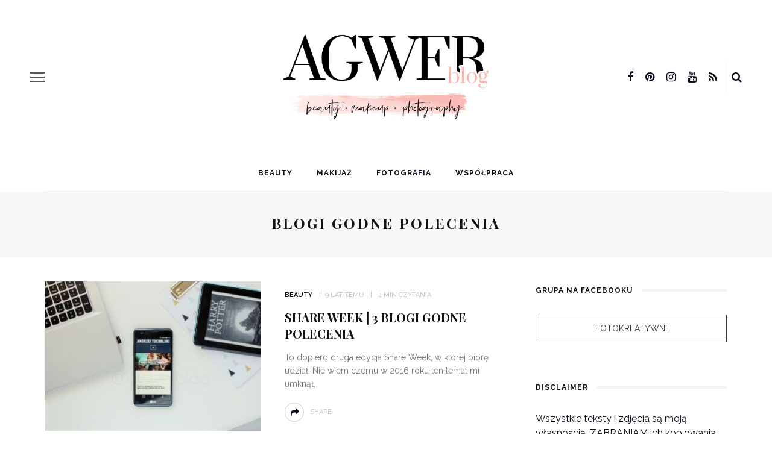

--- FILE ---
content_type: text/html; charset=UTF-8
request_url: https://agwerblog.pl/tag/blogi-godne-polecenia/
body_size: 141643
content:
<!DOCTYPE html>
<html lang="pl-PL">
<head>
	<meta charset="UTF-8"/>
	<meta http-equiv="X-UA-Compatible" content="IE=edge">
	<meta name="viewport" content="width=device-width, initial-scale=1.0">
	<link rel="profile" href="https://gmpg.org/xfn/11"/>
	<link rel="pingback" href="https://agwerblog.pl/xmlrpc.php"/>
	<meta name='robots' content='noindex, follow' />

	<!-- This site is optimized with the Yoast SEO plugin v17.9 - https://yoast.com/wordpress/plugins/seo/ -->
	<title>blogi godne polecenia | Blog o kosmetykach, o fotografii i o tym jak dobrze blogować | aGwer</title>
	<meta property="og:locale" content="pl_PL" />
	<meta property="og:type" content="article" />
	<meta property="og:title" content="blogi godne polecenia | Blog o kosmetykach, o fotografii i o tym jak dobrze blogować | aGwer" />
	<meta property="og:url" content="https://agwerblog.pl/tag/blogi-godne-polecenia/" />
	<meta property="og:site_name" content="Blog o kosmetykach, o fotografii i o tym jak dobrze blogować | aGwer" />
	<meta name="twitter:card" content="summary_large_image" />
	<meta name="twitter:site" content="@agwer_blog" />
	<script type="application/ld+json" class="yoast-schema-graph">{"@context":"https://schema.org","@graph":[{"@type":["Person","Organization"],"@id":"https://agwerblog.pl/#/schema/person/88f7cab4ab2b879c700a4ca79923187b","name":"Agnieszka Wereszczaka","image":{"@type":"ImageObject","@id":"https://agwerblog.pl/#personlogo","inLanguage":"pl-PL","url":"https://agwerblog.pl/wp-content/uploads/2019/05/blog-kosmetyczny-agwer-blog-1.jpg","contentUrl":"https://agwerblog.pl/wp-content/uploads/2019/05/blog-kosmetyczny-agwer-blog-1.jpg","width":237,"height":237,"caption":"Agnieszka Wereszczaka"},"logo":{"@id":"https://agwerblog.pl/#personlogo"},"description":"Mam na imi\u0119 Agnieszka i jestem uzale\u017cniona od blogowania. Chodz\u0119 w trampkach, nosz\u0119 ciuchy w wersji large, czytam ksi\u0105\u017cki, ucz\u0119 dobrze si\u0119 malowa\u0107 i blogowa\u0107 z sercem.","sameAs":["https://agwerblog.pl/o-mnie/","https://www.facebook.com/aGwerblog/","https://www.instagram.com/agwerblog/","https://pl.pinterest.com/agwer_blog/"]},{"@type":"WebSite","@id":"https://agwerblog.pl/#website","url":"https://agwerblog.pl/","name":"Blog o kosmetykach, o fotografii i o tym jak dobrze blogowa\u0107 | aGwer","description":"Blog kosmetyczny, w kt\u00f3rym znajdziesz informacj\u0119 o nowo\u015bciach, recenzje kosmetyk\u00f3w i wskaz\u00f3wki dotycz\u0105ce makija\u017cu. Chcesz wiedzie\u0107 jak prowadzi\u0107 poczytnego bloga? To miejsce dla Ciebie! Na aGwerblog dowiesz si\u0119 jak dobrze blogowa\u0107 i jak robi\u0107 pi\u0119kne zdj\u0119cia na swojego bloga.","publisher":{"@id":"https://agwerblog.pl/#/schema/person/88f7cab4ab2b879c700a4ca79923187b"},"potentialAction":[{"@type":"SearchAction","target":{"@type":"EntryPoint","urlTemplate":"https://agwerblog.pl/?s={search_term_string}"},"query-input":"required name=search_term_string"}],"inLanguage":"pl-PL"},{"@type":"CollectionPage","@id":"https://agwerblog.pl/tag/blogi-godne-polecenia/#webpage","url":"https://agwerblog.pl/tag/blogi-godne-polecenia/","name":"blogi godne polecenia | Blog o kosmetykach, o fotografii i o tym jak dobrze blogowa\u0107 | aGwer","isPartOf":{"@id":"https://agwerblog.pl/#website"},"breadcrumb":{"@id":"https://agwerblog.pl/tag/blogi-godne-polecenia/#breadcrumb"},"inLanguage":"pl-PL","potentialAction":[{"@type":"ReadAction","target":["https://agwerblog.pl/tag/blogi-godne-polecenia/"]}]},{"@type":"BreadcrumbList","@id":"https://agwerblog.pl/tag/blogi-godne-polecenia/#breadcrumb","itemListElement":[{"@type":"ListItem","position":1,"name":"Blog o kosmetykach","item":"https://agwerblog.pl/"},{"@type":"ListItem","position":2,"name":"blogi godne polecenia"}]}]}</script>
	<!-- / Yoast SEO plugin. -->


<link rel='dns-prefetch' href='//fonts.googleapis.com' />
<link rel="alternate" type="application/rss+xml" title="Blog o kosmetykach, o fotografii i o tym jak dobrze blogować | aGwer &raquo; Kanał z wpisami" href="https://agwerblog.pl/feed/" />
<link rel="alternate" type="application/rss+xml" title="Blog o kosmetykach, o fotografii i o tym jak dobrze blogować | aGwer &raquo; Kanał z komentarzami" href="https://agwerblog.pl/comments/feed/" />
<link rel="alternate" type="application/rss+xml" title="Blog o kosmetykach, o fotografii i o tym jak dobrze blogować | aGwer &raquo; Kanał z wpisami otagowanymi jako blogi godne polecenia" href="https://agwerblog.pl/tag/blogi-godne-polecenia/feed/" />
		<!-- This site uses the Google Analytics by ExactMetrics plugin v7.20.1 - Using Analytics tracking - https://www.exactmetrics.com/ -->
							<script src="//www.googletagmanager.com/gtag/js?id=G-XZXJL1C231"  data-cfasync="false" data-wpfc-render="false" async></script>
			<script data-cfasync="false" data-wpfc-render="false">
				var em_version = '7.20.1';
				var em_track_user = true;
				var em_no_track_reason = '';
				
								var disableStrs = [
										'ga-disable-G-XZXJL1C231',
									];

				/* Function to detect opted out users */
				function __gtagTrackerIsOptedOut() {
					for (var index = 0; index < disableStrs.length; index++) {
						if (document.cookie.indexOf(disableStrs[index] + '=true') > -1) {
							return true;
						}
					}

					return false;
				}

				/* Disable tracking if the opt-out cookie exists. */
				if (__gtagTrackerIsOptedOut()) {
					for (var index = 0; index < disableStrs.length; index++) {
						window[disableStrs[index]] = true;
					}
				}

				/* Opt-out function */
				function __gtagTrackerOptout() {
					for (var index = 0; index < disableStrs.length; index++) {
						document.cookie = disableStrs[index] + '=true; expires=Thu, 31 Dec 2099 23:59:59 UTC; path=/';
						window[disableStrs[index]] = true;
					}
				}

				if ('undefined' === typeof gaOptout) {
					function gaOptout() {
						__gtagTrackerOptout();
					}
				}
								window.dataLayer = window.dataLayer || [];

				window.ExactMetricsDualTracker = {
					helpers: {},
					trackers: {},
				};
				if (em_track_user) {
					function __gtagDataLayer() {
						dataLayer.push(arguments);
					}

					function __gtagTracker(type, name, parameters) {
						if (!parameters) {
							parameters = {};
						}

						if (parameters.send_to) {
							__gtagDataLayer.apply(null, arguments);
							return;
						}

						if (type === 'event') {
														parameters.send_to = exactmetrics_frontend.v4_id;
							var hookName = name;
							if (typeof parameters['event_category'] !== 'undefined') {
								hookName = parameters['event_category'] + ':' + name;
							}

							if (typeof ExactMetricsDualTracker.trackers[hookName] !== 'undefined') {
								ExactMetricsDualTracker.trackers[hookName](parameters);
							} else {
								__gtagDataLayer('event', name, parameters);
							}
							
						} else {
							__gtagDataLayer.apply(null, arguments);
						}
					}

					__gtagTracker('js', new Date());
					__gtagTracker('set', {
						'developer_id.dNDMyYj': true,
											});
										__gtagTracker('config', 'G-XZXJL1C231', {"forceSSL":"true"} );
															window.gtag = __gtagTracker;										(function () {
						/* https://developers.google.com/analytics/devguides/collection/analyticsjs/ */
						/* ga and __gaTracker compatibility shim. */
						var noopfn = function () {
							return null;
						};
						var newtracker = function () {
							return new Tracker();
						};
						var Tracker = function () {
							return null;
						};
						var p = Tracker.prototype;
						p.get = noopfn;
						p.set = noopfn;
						p.send = function () {
							var args = Array.prototype.slice.call(arguments);
							args.unshift('send');
							__gaTracker.apply(null, args);
						};
						var __gaTracker = function () {
							var len = arguments.length;
							if (len === 0) {
								return;
							}
							var f = arguments[len - 1];
							if (typeof f !== 'object' || f === null || typeof f.hitCallback !== 'function') {
								if ('send' === arguments[0]) {
									var hitConverted, hitObject = false, action;
									if ('event' === arguments[1]) {
										if ('undefined' !== typeof arguments[3]) {
											hitObject = {
												'eventAction': arguments[3],
												'eventCategory': arguments[2],
												'eventLabel': arguments[4],
												'value': arguments[5] ? arguments[5] : 1,
											}
										}
									}
									if ('pageview' === arguments[1]) {
										if ('undefined' !== typeof arguments[2]) {
											hitObject = {
												'eventAction': 'page_view',
												'page_path': arguments[2],
											}
										}
									}
									if (typeof arguments[2] === 'object') {
										hitObject = arguments[2];
									}
									if (typeof arguments[5] === 'object') {
										Object.assign(hitObject, arguments[5]);
									}
									if ('undefined' !== typeof arguments[1].hitType) {
										hitObject = arguments[1];
										if ('pageview' === hitObject.hitType) {
											hitObject.eventAction = 'page_view';
										}
									}
									if (hitObject) {
										action = 'timing' === arguments[1].hitType ? 'timing_complete' : hitObject.eventAction;
										hitConverted = mapArgs(hitObject);
										__gtagTracker('event', action, hitConverted);
									}
								}
								return;
							}

							function mapArgs(args) {
								var arg, hit = {};
								var gaMap = {
									'eventCategory': 'event_category',
									'eventAction': 'event_action',
									'eventLabel': 'event_label',
									'eventValue': 'event_value',
									'nonInteraction': 'non_interaction',
									'timingCategory': 'event_category',
									'timingVar': 'name',
									'timingValue': 'value',
									'timingLabel': 'event_label',
									'page': 'page_path',
									'location': 'page_location',
									'title': 'page_title',
								};
								for (arg in args) {
																		if (!(!args.hasOwnProperty(arg) || !gaMap.hasOwnProperty(arg))) {
										hit[gaMap[arg]] = args[arg];
									} else {
										hit[arg] = args[arg];
									}
								}
								return hit;
							}

							try {
								f.hitCallback();
							} catch (ex) {
							}
						};
						__gaTracker.create = newtracker;
						__gaTracker.getByName = newtracker;
						__gaTracker.getAll = function () {
							return [];
						};
						__gaTracker.remove = noopfn;
						__gaTracker.loaded = true;
						window['__gaTracker'] = __gaTracker;
					})();
									} else {
										console.log("");
					(function () {
						function __gtagTracker() {
							return null;
						}

						window['__gtagTracker'] = __gtagTracker;
						window['gtag'] = __gtagTracker;
					})();
									}
			</script>
				<!-- / Google Analytics by ExactMetrics -->
		<script>
window._wpemojiSettings = {"baseUrl":"https:\/\/s.w.org\/images\/core\/emoji\/14.0.0\/72x72\/","ext":".png","svgUrl":"https:\/\/s.w.org\/images\/core\/emoji\/14.0.0\/svg\/","svgExt":".svg","source":{"concatemoji":"https:\/\/agwerblog.pl\/wp-includes\/js\/wp-emoji-release.min.js?ver=6.1.9"}};
/*! This file is auto-generated */
!function(e,a,t){var n,r,o,i=a.createElement("canvas"),p=i.getContext&&i.getContext("2d");function s(e,t){var a=String.fromCharCode,e=(p.clearRect(0,0,i.width,i.height),p.fillText(a.apply(this,e),0,0),i.toDataURL());return p.clearRect(0,0,i.width,i.height),p.fillText(a.apply(this,t),0,0),e===i.toDataURL()}function c(e){var t=a.createElement("script");t.src=e,t.defer=t.type="text/javascript",a.getElementsByTagName("head")[0].appendChild(t)}for(o=Array("flag","emoji"),t.supports={everything:!0,everythingExceptFlag:!0},r=0;r<o.length;r++)t.supports[o[r]]=function(e){if(p&&p.fillText)switch(p.textBaseline="top",p.font="600 32px Arial",e){case"flag":return s([127987,65039,8205,9895,65039],[127987,65039,8203,9895,65039])?!1:!s([55356,56826,55356,56819],[55356,56826,8203,55356,56819])&&!s([55356,57332,56128,56423,56128,56418,56128,56421,56128,56430,56128,56423,56128,56447],[55356,57332,8203,56128,56423,8203,56128,56418,8203,56128,56421,8203,56128,56430,8203,56128,56423,8203,56128,56447]);case"emoji":return!s([129777,127995,8205,129778,127999],[129777,127995,8203,129778,127999])}return!1}(o[r]),t.supports.everything=t.supports.everything&&t.supports[o[r]],"flag"!==o[r]&&(t.supports.everythingExceptFlag=t.supports.everythingExceptFlag&&t.supports[o[r]]);t.supports.everythingExceptFlag=t.supports.everythingExceptFlag&&!t.supports.flag,t.DOMReady=!1,t.readyCallback=function(){t.DOMReady=!0},t.supports.everything||(n=function(){t.readyCallback()},a.addEventListener?(a.addEventListener("DOMContentLoaded",n,!1),e.addEventListener("load",n,!1)):(e.attachEvent("onload",n),a.attachEvent("onreadystatechange",function(){"complete"===a.readyState&&t.readyCallback()})),(e=t.source||{}).concatemoji?c(e.concatemoji):e.wpemoji&&e.twemoji&&(c(e.twemoji),c(e.wpemoji)))}(window,document,window._wpemojiSettings);
</script>
<style>
img.wp-smiley,
img.emoji {
	display: inline !important;
	border: none !important;
	box-shadow: none !important;
	height: 1em !important;
	width: 1em !important;
	margin: 0 0.07em !important;
	vertical-align: -0.1em !important;
	background: none !important;
	padding: 0 !important;
}
</style>
	<link rel='stylesheet' id='look_ruby_plugin_core_style-css' href='https://agwerblog.pl/wp-content/plugins/look-ruby-core/assets/core.css?ver=5.4' media='all' />
<link crossorigin="anonymous" rel='stylesheet' id='google-font-themes-css' href='//fonts.googleapis.com/css?family=Raleway%3A400%2C600%2C700%7CPlayfair+Display%3A700&#038;font-display=swap&#038;ver=5.5' media='all' />
<link rel='stylesheet' id='wp-block-library-css' href='https://agwerblog.pl/wp-includes/css/dist/block-library/style.min.css?ver=6.1.9' media='all' />
<link rel='stylesheet' id='classic-theme-styles-css' href='https://agwerblog.pl/wp-includes/css/classic-themes.min.css?ver=1' media='all' />
<style id='global-styles-inline-css'>
body{--wp--preset--color--black: #000000;--wp--preset--color--cyan-bluish-gray: #abb8c3;--wp--preset--color--white: #ffffff;--wp--preset--color--pale-pink: #f78da7;--wp--preset--color--vivid-red: #cf2e2e;--wp--preset--color--luminous-vivid-orange: #ff6900;--wp--preset--color--luminous-vivid-amber: #fcb900;--wp--preset--color--light-green-cyan: #7bdcb5;--wp--preset--color--vivid-green-cyan: #00d084;--wp--preset--color--pale-cyan-blue: #8ed1fc;--wp--preset--color--vivid-cyan-blue: #0693e3;--wp--preset--color--vivid-purple: #9b51e0;--wp--preset--gradient--vivid-cyan-blue-to-vivid-purple: linear-gradient(135deg,rgba(6,147,227,1) 0%,rgb(155,81,224) 100%);--wp--preset--gradient--light-green-cyan-to-vivid-green-cyan: linear-gradient(135deg,rgb(122,220,180) 0%,rgb(0,208,130) 100%);--wp--preset--gradient--luminous-vivid-amber-to-luminous-vivid-orange: linear-gradient(135deg,rgba(252,185,0,1) 0%,rgba(255,105,0,1) 100%);--wp--preset--gradient--luminous-vivid-orange-to-vivid-red: linear-gradient(135deg,rgba(255,105,0,1) 0%,rgb(207,46,46) 100%);--wp--preset--gradient--very-light-gray-to-cyan-bluish-gray: linear-gradient(135deg,rgb(238,238,238) 0%,rgb(169,184,195) 100%);--wp--preset--gradient--cool-to-warm-spectrum: linear-gradient(135deg,rgb(74,234,220) 0%,rgb(151,120,209) 20%,rgb(207,42,186) 40%,rgb(238,44,130) 60%,rgb(251,105,98) 80%,rgb(254,248,76) 100%);--wp--preset--gradient--blush-light-purple: linear-gradient(135deg,rgb(255,206,236) 0%,rgb(152,150,240) 100%);--wp--preset--gradient--blush-bordeaux: linear-gradient(135deg,rgb(254,205,165) 0%,rgb(254,45,45) 50%,rgb(107,0,62) 100%);--wp--preset--gradient--luminous-dusk: linear-gradient(135deg,rgb(255,203,112) 0%,rgb(199,81,192) 50%,rgb(65,88,208) 100%);--wp--preset--gradient--pale-ocean: linear-gradient(135deg,rgb(255,245,203) 0%,rgb(182,227,212) 50%,rgb(51,167,181) 100%);--wp--preset--gradient--electric-grass: linear-gradient(135deg,rgb(202,248,128) 0%,rgb(113,206,126) 100%);--wp--preset--gradient--midnight: linear-gradient(135deg,rgb(2,3,129) 0%,rgb(40,116,252) 100%);--wp--preset--duotone--dark-grayscale: url('#wp-duotone-dark-grayscale');--wp--preset--duotone--grayscale: url('#wp-duotone-grayscale');--wp--preset--duotone--purple-yellow: url('#wp-duotone-purple-yellow');--wp--preset--duotone--blue-red: url('#wp-duotone-blue-red');--wp--preset--duotone--midnight: url('#wp-duotone-midnight');--wp--preset--duotone--magenta-yellow: url('#wp-duotone-magenta-yellow');--wp--preset--duotone--purple-green: url('#wp-duotone-purple-green');--wp--preset--duotone--blue-orange: url('#wp-duotone-blue-orange');--wp--preset--font-size--small: 13px;--wp--preset--font-size--medium: 20px;--wp--preset--font-size--large: 36px;--wp--preset--font-size--x-large: 42px;--wp--preset--spacing--20: 0.44rem;--wp--preset--spacing--30: 0.67rem;--wp--preset--spacing--40: 1rem;--wp--preset--spacing--50: 1.5rem;--wp--preset--spacing--60: 2.25rem;--wp--preset--spacing--70: 3.38rem;--wp--preset--spacing--80: 5.06rem;}:where(.is-layout-flex){gap: 0.5em;}body .is-layout-flow > .alignleft{float: left;margin-inline-start: 0;margin-inline-end: 2em;}body .is-layout-flow > .alignright{float: right;margin-inline-start: 2em;margin-inline-end: 0;}body .is-layout-flow > .aligncenter{margin-left: auto !important;margin-right: auto !important;}body .is-layout-constrained > .alignleft{float: left;margin-inline-start: 0;margin-inline-end: 2em;}body .is-layout-constrained > .alignright{float: right;margin-inline-start: 2em;margin-inline-end: 0;}body .is-layout-constrained > .aligncenter{margin-left: auto !important;margin-right: auto !important;}body .is-layout-constrained > :where(:not(.alignleft):not(.alignright):not(.alignfull)){max-width: var(--wp--style--global--content-size);margin-left: auto !important;margin-right: auto !important;}body .is-layout-constrained > .alignwide{max-width: var(--wp--style--global--wide-size);}body .is-layout-flex{display: flex;}body .is-layout-flex{flex-wrap: wrap;align-items: center;}body .is-layout-flex > *{margin: 0;}:where(.wp-block-columns.is-layout-flex){gap: 2em;}.has-black-color{color: var(--wp--preset--color--black) !important;}.has-cyan-bluish-gray-color{color: var(--wp--preset--color--cyan-bluish-gray) !important;}.has-white-color{color: var(--wp--preset--color--white) !important;}.has-pale-pink-color{color: var(--wp--preset--color--pale-pink) !important;}.has-vivid-red-color{color: var(--wp--preset--color--vivid-red) !important;}.has-luminous-vivid-orange-color{color: var(--wp--preset--color--luminous-vivid-orange) !important;}.has-luminous-vivid-amber-color{color: var(--wp--preset--color--luminous-vivid-amber) !important;}.has-light-green-cyan-color{color: var(--wp--preset--color--light-green-cyan) !important;}.has-vivid-green-cyan-color{color: var(--wp--preset--color--vivid-green-cyan) !important;}.has-pale-cyan-blue-color{color: var(--wp--preset--color--pale-cyan-blue) !important;}.has-vivid-cyan-blue-color{color: var(--wp--preset--color--vivid-cyan-blue) !important;}.has-vivid-purple-color{color: var(--wp--preset--color--vivid-purple) !important;}.has-black-background-color{background-color: var(--wp--preset--color--black) !important;}.has-cyan-bluish-gray-background-color{background-color: var(--wp--preset--color--cyan-bluish-gray) !important;}.has-white-background-color{background-color: var(--wp--preset--color--white) !important;}.has-pale-pink-background-color{background-color: var(--wp--preset--color--pale-pink) !important;}.has-vivid-red-background-color{background-color: var(--wp--preset--color--vivid-red) !important;}.has-luminous-vivid-orange-background-color{background-color: var(--wp--preset--color--luminous-vivid-orange) !important;}.has-luminous-vivid-amber-background-color{background-color: var(--wp--preset--color--luminous-vivid-amber) !important;}.has-light-green-cyan-background-color{background-color: var(--wp--preset--color--light-green-cyan) !important;}.has-vivid-green-cyan-background-color{background-color: var(--wp--preset--color--vivid-green-cyan) !important;}.has-pale-cyan-blue-background-color{background-color: var(--wp--preset--color--pale-cyan-blue) !important;}.has-vivid-cyan-blue-background-color{background-color: var(--wp--preset--color--vivid-cyan-blue) !important;}.has-vivid-purple-background-color{background-color: var(--wp--preset--color--vivid-purple) !important;}.has-black-border-color{border-color: var(--wp--preset--color--black) !important;}.has-cyan-bluish-gray-border-color{border-color: var(--wp--preset--color--cyan-bluish-gray) !important;}.has-white-border-color{border-color: var(--wp--preset--color--white) !important;}.has-pale-pink-border-color{border-color: var(--wp--preset--color--pale-pink) !important;}.has-vivid-red-border-color{border-color: var(--wp--preset--color--vivid-red) !important;}.has-luminous-vivid-orange-border-color{border-color: var(--wp--preset--color--luminous-vivid-orange) !important;}.has-luminous-vivid-amber-border-color{border-color: var(--wp--preset--color--luminous-vivid-amber) !important;}.has-light-green-cyan-border-color{border-color: var(--wp--preset--color--light-green-cyan) !important;}.has-vivid-green-cyan-border-color{border-color: var(--wp--preset--color--vivid-green-cyan) !important;}.has-pale-cyan-blue-border-color{border-color: var(--wp--preset--color--pale-cyan-blue) !important;}.has-vivid-cyan-blue-border-color{border-color: var(--wp--preset--color--vivid-cyan-blue) !important;}.has-vivid-purple-border-color{border-color: var(--wp--preset--color--vivid-purple) !important;}.has-vivid-cyan-blue-to-vivid-purple-gradient-background{background: var(--wp--preset--gradient--vivid-cyan-blue-to-vivid-purple) !important;}.has-light-green-cyan-to-vivid-green-cyan-gradient-background{background: var(--wp--preset--gradient--light-green-cyan-to-vivid-green-cyan) !important;}.has-luminous-vivid-amber-to-luminous-vivid-orange-gradient-background{background: var(--wp--preset--gradient--luminous-vivid-amber-to-luminous-vivid-orange) !important;}.has-luminous-vivid-orange-to-vivid-red-gradient-background{background: var(--wp--preset--gradient--luminous-vivid-orange-to-vivid-red) !important;}.has-very-light-gray-to-cyan-bluish-gray-gradient-background{background: var(--wp--preset--gradient--very-light-gray-to-cyan-bluish-gray) !important;}.has-cool-to-warm-spectrum-gradient-background{background: var(--wp--preset--gradient--cool-to-warm-spectrum) !important;}.has-blush-light-purple-gradient-background{background: var(--wp--preset--gradient--blush-light-purple) !important;}.has-blush-bordeaux-gradient-background{background: var(--wp--preset--gradient--blush-bordeaux) !important;}.has-luminous-dusk-gradient-background{background: var(--wp--preset--gradient--luminous-dusk) !important;}.has-pale-ocean-gradient-background{background: var(--wp--preset--gradient--pale-ocean) !important;}.has-electric-grass-gradient-background{background: var(--wp--preset--gradient--electric-grass) !important;}.has-midnight-gradient-background{background: var(--wp--preset--gradient--midnight) !important;}.has-small-font-size{font-size: var(--wp--preset--font-size--small) !important;}.has-medium-font-size{font-size: var(--wp--preset--font-size--medium) !important;}.has-large-font-size{font-size: var(--wp--preset--font-size--large) !important;}.has-x-large-font-size{font-size: var(--wp--preset--font-size--x-large) !important;}
.wp-block-navigation a:where(:not(.wp-element-button)){color: inherit;}
:where(.wp-block-columns.is-layout-flex){gap: 2em;}
.wp-block-pullquote{font-size: 1.5em;line-height: 1.6;}
</style>
<link rel='stylesheet' id='wtr-css-css' href='https://agwerblog.pl/wp-content/plugins/worth-the-read/css/wtr.css?ver=6.1.9' media='all' />
<link rel='stylesheet' id='look_ruby_external_style-css' href='https://agwerblog.pl/wp-content/themes/look/assets/external/external-style.css?ver=5.5' media='all' />
<link rel='stylesheet' id='look_ruby_main_style-css' href='https://agwerblog.pl/wp-content/themes/look/assets/css/theme-style.css?ver=5.5' media='all' />
<link rel='stylesheet' id='look_ruby_responsive_style-css' href='https://agwerblog.pl/wp-content/themes/look/assets/css/theme-responsive.css?ver=5.5' media='all' />
<style id='look_ruby_responsive_style-inline-css'>
h1, h2, h3, h4, h5, h6,.post-counter, .logo-text, .banner-content-wrap, .post-review-score,.woocommerce .price, blockquote{ font-family :Playfair Display;font-weight :700;}input, textarea, h3.comment-reply-title, .comment-title h3,.counter-element-right, .pagination-wrap{ font-family :Raleway;}.post-title.is-big-title{ font-size: 26px; }.post-title.is-medium-title{ font-size: 20px; }.post-title.is-small-title, .post-title.is-mini-title{ font-size: 15px; }.single .post-title.single-title{ font-size: 32px; }.post-excerpt { font-size: 14px; }.entry { line-height:24px;}.main-nav-inner > li > a , .header-style-2 .nav-search-outer {line-height: 60px;height: 60px;}.header-style-2 .logo-image img {max-height: 60px;height: 60px;}.post-review-score, .score-bar { background-color: #feb3ad;}.archive-page-header {
    margin-top: 0;
}
.archive-title-wrap {
    padding: 40px 0;
}
.post-content .alignnone, img.alignnone {
    margin-top: 20px;
}
.footer-logo a {
    opacity: 1;
}
.entry a:not(.button) {
    color: #feb3ad;
    text-decoration: underline;
}
.logo-image img {
    max-height: 160px;
}
</style>
<link rel='stylesheet' id='look_ruby_default_style-css' href='https://agwerblog.pl/wp-content/themes/look/style.css?ver=5.5' media='all' />
<link crossorigin="anonymous" rel='stylesheet' id='redux-google-fonts-look_ruby_theme_options-css' href='https://fonts.googleapis.com/css?family=Raleway%3A100%2C200%2C300%2C400%2C500%2C600%2C700%2C800%2C900%2C100italic%2C200italic%2C300italic%2C400italic%2C500italic%2C600italic%2C700italic%2C800italic%2C900italic%7CPlayfair+Display%3A400%2C500%2C600%2C700%2C800%2C900%2C400italic%2C500italic%2C600italic%2C700italic%2C800italic%2C900italic&#038;subset=latin&#038;font-display=swap&#038;ver=1616775106' media='all' />
<script src='https://agwerblog.pl/wp-includes/js/jquery/jquery.min.js?ver=3.6.1' id='jquery-core-js'></script>
<script src='https://agwerblog.pl/wp-includes/js/jquery/jquery-migrate.min.js?ver=3.3.2' id='jquery-migrate-js'></script>
<script src='https://agwerblog.pl/wp-content/plugins/google-analytics-dashboard-for-wp/assets/js/frontend-gtag.min.js?ver=7.20.1' id='exactmetrics-frontend-script-js'></script>
<script data-cfasync="false" data-wpfc-render="false" id='exactmetrics-frontend-script-js-extra'>var exactmetrics_frontend = {"js_events_tracking":"true","download_extensions":"zip,mp3,mpeg,pdf,docx,pptx,xlsx,rar","inbound_paths":"[]","home_url":"https:\/\/agwerblog.pl","hash_tracking":"false","v4_id":"G-XZXJL1C231"};</script>
<!--[if lt IE 9]>
<script src='https://agwerblog.pl/wp-content/themes/look/assets/external/html5.js?ver=3.7.3' id='html5-js'></script>
<![endif]-->
<link rel="https://api.w.org/" href="https://agwerblog.pl/wp-json/" /><link rel="alternate" type="application/json" href="https://agwerblog.pl/wp-json/wp/v2/tags/418" /><link rel="EditURI" type="application/rsd+xml" title="RSD" href="https://agwerblog.pl/xmlrpc.php?rsd" />
<link rel="wlwmanifest" type="application/wlwmanifest+xml" href="https://agwerblog.pl/wp-includes/wlwmanifest.xml" />
<meta name="generator" content="WordPress 6.1.9" />
<style type="text/css">.wtr-time-wrap{ 
	/* wraps the entire label */
	margin: 0 10px;

}
.wtr-time-number{ 
	/* applies only to the number */
	
}</style>      <meta name="onesignal" content="wordpress-plugin"/>
            <script>

      window.OneSignal = window.OneSignal || [];

      OneSignal.push( function() {
        OneSignal.SERVICE_WORKER_UPDATER_PATH = "OneSignalSDKUpdaterWorker.js.php";
                      OneSignal.SERVICE_WORKER_PATH = "OneSignalSDKWorker.js.php";
                      OneSignal.SERVICE_WORKER_PARAM = { scope: "/" };
        OneSignal.setDefaultNotificationUrl("https://agwerblog.pl");
        var oneSignal_options = {};
        window._oneSignalInitOptions = oneSignal_options;

        oneSignal_options['wordpress'] = true;
oneSignal_options['appId'] = 'c982dd97-c239-426d-958c-e15d9d187173';
oneSignal_options['allowLocalhostAsSecureOrigin'] = true;
oneSignal_options['welcomeNotification'] = { };
oneSignal_options['welcomeNotification']['title'] = "AgwerBlog";
oneSignal_options['welcomeNotification']['message'] = "Cieszę się, że jesteś ze mną, będziesz na bieżąco z nowymi postami :)";
oneSignal_options['welcomeNotification']['url'] = "http://agwer.usermd.net";
oneSignal_options['path'] = "https://agwerblog.pl/wp-content/plugins/onesignal-free-web-push-notifications/sdk_files/";
oneSignal_options['safari_web_id'] = "web.onesignal.auto.0be2159b-fe04-48af-91ed-a963117d84ac";
oneSignal_options['promptOptions'] = { };
oneSignal_options['promptOptions']['actionMessage'] = "Bądź na bieżąco, włącz powiadomienia o nowych postach";
oneSignal_options['promptOptions']['exampleNotificationTitleDesktop'] = "Przykład powiadomienia";
oneSignal_options['promptOptions']['acceptButtonText'] = "Dalej";
oneSignal_options['promptOptions']['cancelButtonText'] = "Nie, dziękuję";
oneSignal_options['promptOptions']['siteName'] = "http://agwer.usermd.net";
oneSignal_options['promptOptions']['autoAcceptTitle'] = "Powiadomienia";
oneSignal_options['notifyButton'] = { };
oneSignal_options['notifyButton']['enable'] = true;
oneSignal_options['notifyButton']['position'] = 'bottom-left';
oneSignal_options['notifyButton']['theme'] = 'inverse';
oneSignal_options['notifyButton']['size'] = 'medium';
oneSignal_options['notifyButton']['showCredit'] = false;
oneSignal_options['notifyButton']['text'] = {};
oneSignal_options['notifyButton']['text']['tip.state.unsubscribed'] = 'Chcę dostawać powiadomienia';
oneSignal_options['notifyButton']['text']['tip.state.subscribed'] = 'Powiadomienia włączone';
oneSignal_options['notifyButton']['text']['tip.state.blocked'] = 'Powiadomienia zablokowane';
oneSignal_options['notifyButton']['text']['message.action.subscribed'] = 'Dziękuję, że jesteś ze mną :)';
oneSignal_options['notifyButton']['text']['message.action.resubscribed'] = 'Dziękuję, że chcesz wracać';
oneSignal_options['notifyButton']['text']['message.action.unsubscribed'] = 'Nie będziesz dostawać powiadomień';
oneSignal_options['notifyButton']['text']['dialog.main.title'] = 'Zarządzaj powiadomieniami';
oneSignal_options['notifyButton']['text']['dialog.main.button.subscribe'] = 'Włącz powiadomienia';
oneSignal_options['notifyButton']['text']['dialog.main.button.unsubscribe'] = 'Wyłącz :(';
oneSignal_options['notifyButton']['text']['dialog.blocked.title'] = 'Zablokowane powiadomienia';
oneSignal_options['notifyButton']['text']['dialog.blocked.message'] = 'Aby włączyć powiadomienia:';
                OneSignal.init(window._oneSignalInitOptions);
                OneSignal.showSlidedownPrompt();      });

      function documentInitOneSignal() {
        var oneSignal_elements = document.getElementsByClassName("OneSignal-prompt");

        var oneSignalLinkClickHandler = function(event) { OneSignal.push(['registerForPushNotifications']); event.preventDefault(); };        for(var i = 0; i < oneSignal_elements.length; i++)
          oneSignal_elements[i].addEventListener('click', oneSignalLinkClickHandler, false);
      }

      if (document.readyState === 'complete') {
           documentInitOneSignal();
      }
      else {
           window.addEventListener("load", function(event){
               documentInitOneSignal();
          });
      }
    </script>
<!-- There is no amphtml version available for this URL. --><link rel="icon" href="https://agwerblog.pl/wp-content/uploads/2018/01/20k4whe_icon3-200x200.png" sizes="32x32" />
<link rel="icon" href="https://agwerblog.pl/wp-content/uploads/2018/01/20k4whe_icon3-200x200.png" sizes="192x192" />
<link rel="apple-touch-icon" href="https://agwerblog.pl/wp-content/uploads/2018/01/20k4whe_icon3-200x200.png" />
<meta name="msapplication-TileImage" content="https://agwerblog.pl/wp-content/uploads/2018/01/20k4whe_icon3-300x300.png" />
<style type="text/css" title="dynamic-css" class="options-output">.wtr-time-wrap{color:#CCCCCC;font-size:16px;opacity: 1;visibility: visible;-webkit-transition: opacity 0.24s ease-in-out;-moz-transition: opacity 0.24s ease-in-out;transition: opacity 0.24s ease-in-out;}.wf-loading .wtr-time-wrap{opacity: 0;}.ie.wf-loading .wtr-time-wrap{visibility: hidden;}</style><style type="text/css" title="dynamic-css" class="options-output">.header-banner-wrap{background-color:#fff;background-repeat:repeat;background-size:inherit;background-attachment:fixed;background-position:center center;}.footer-inner{background-color:#111;background-repeat:no-repeat;background-size:cover;background-attachment:fixed;background-position:center center;}body{font-family:Raleway;line-height:24px;font-weight:400;font-style:normal;color:#080f1a;font-size:16px;}.post-title,.product_title,.widget_recent_entries li{font-family:"Playfair Display";text-transform:uppercase;font-weight:700;font-style:normal;color:#111;}.post-cat-info{font-family:Raleway;text-transform:uppercase;font-weight:600;font-style:normal;color:#111;font-size:11px;}.post-meta-info,.share-bar-total,.block-view-more,.single-tag-wrap,.author-job,.nav-arrow,.comment-metadata time,.comment-list .reply,.edit-link{font-family:Raleway;text-transform:uppercase;font-weight:400;font-style:normal;color:#bbbbbb;font-size:11px;}.main-nav-wrap,.off-canvas-nav-wrap{font-family:Raleway;text-transform:uppercase;letter-spacing:1px;font-weight:700;font-style:normal;font-size:12px;}.top-bar-menu{font-family:Raleway;text-transform:uppercase;letter-spacing:1px;font-weight:600;font-style:normal;font-size:11px;}.block-title,.widget-title,section.products > h2{font-family:Raleway;text-transform:uppercase;letter-spacing:1px;font-weight:700;font-style:normal;color:#111;font-size:12px;}</style></head>
<body data-rsssl=1 class="archive tag tag-blogi-godne-polecenia tag-418 ruby-body is-full-width is-sticky-nav is-smart-sticky is-site-smooth-display is-social-tooltip elementor-default elementor-kit-18817">
<svg xmlns="http://www.w3.org/2000/svg" viewBox="0 0 0 0" width="0" height="0" focusable="false" role="none" style="visibility: hidden; position: absolute; left: -9999px; overflow: hidden;" ><defs><filter id="wp-duotone-dark-grayscale"><feColorMatrix color-interpolation-filters="sRGB" type="matrix" values=" .299 .587 .114 0 0 .299 .587 .114 0 0 .299 .587 .114 0 0 .299 .587 .114 0 0 " /><feComponentTransfer color-interpolation-filters="sRGB" ><feFuncR type="table" tableValues="0 0.49803921568627" /><feFuncG type="table" tableValues="0 0.49803921568627" /><feFuncB type="table" tableValues="0 0.49803921568627" /><feFuncA type="table" tableValues="1 1" /></feComponentTransfer><feComposite in2="SourceGraphic" operator="in" /></filter></defs></svg><svg xmlns="http://www.w3.org/2000/svg" viewBox="0 0 0 0" width="0" height="0" focusable="false" role="none" style="visibility: hidden; position: absolute; left: -9999px; overflow: hidden;" ><defs><filter id="wp-duotone-grayscale"><feColorMatrix color-interpolation-filters="sRGB" type="matrix" values=" .299 .587 .114 0 0 .299 .587 .114 0 0 .299 .587 .114 0 0 .299 .587 .114 0 0 " /><feComponentTransfer color-interpolation-filters="sRGB" ><feFuncR type="table" tableValues="0 1" /><feFuncG type="table" tableValues="0 1" /><feFuncB type="table" tableValues="0 1" /><feFuncA type="table" tableValues="1 1" /></feComponentTransfer><feComposite in2="SourceGraphic" operator="in" /></filter></defs></svg><svg xmlns="http://www.w3.org/2000/svg" viewBox="0 0 0 0" width="0" height="0" focusable="false" role="none" style="visibility: hidden; position: absolute; left: -9999px; overflow: hidden;" ><defs><filter id="wp-duotone-purple-yellow"><feColorMatrix color-interpolation-filters="sRGB" type="matrix" values=" .299 .587 .114 0 0 .299 .587 .114 0 0 .299 .587 .114 0 0 .299 .587 .114 0 0 " /><feComponentTransfer color-interpolation-filters="sRGB" ><feFuncR type="table" tableValues="0.54901960784314 0.98823529411765" /><feFuncG type="table" tableValues="0 1" /><feFuncB type="table" tableValues="0.71764705882353 0.25490196078431" /><feFuncA type="table" tableValues="1 1" /></feComponentTransfer><feComposite in2="SourceGraphic" operator="in" /></filter></defs></svg><svg xmlns="http://www.w3.org/2000/svg" viewBox="0 0 0 0" width="0" height="0" focusable="false" role="none" style="visibility: hidden; position: absolute; left: -9999px; overflow: hidden;" ><defs><filter id="wp-duotone-blue-red"><feColorMatrix color-interpolation-filters="sRGB" type="matrix" values=" .299 .587 .114 0 0 .299 .587 .114 0 0 .299 .587 .114 0 0 .299 .587 .114 0 0 " /><feComponentTransfer color-interpolation-filters="sRGB" ><feFuncR type="table" tableValues="0 1" /><feFuncG type="table" tableValues="0 0.27843137254902" /><feFuncB type="table" tableValues="0.5921568627451 0.27843137254902" /><feFuncA type="table" tableValues="1 1" /></feComponentTransfer><feComposite in2="SourceGraphic" operator="in" /></filter></defs></svg><svg xmlns="http://www.w3.org/2000/svg" viewBox="0 0 0 0" width="0" height="0" focusable="false" role="none" style="visibility: hidden; position: absolute; left: -9999px; overflow: hidden;" ><defs><filter id="wp-duotone-midnight"><feColorMatrix color-interpolation-filters="sRGB" type="matrix" values=" .299 .587 .114 0 0 .299 .587 .114 0 0 .299 .587 .114 0 0 .299 .587 .114 0 0 " /><feComponentTransfer color-interpolation-filters="sRGB" ><feFuncR type="table" tableValues="0 0" /><feFuncG type="table" tableValues="0 0.64705882352941" /><feFuncB type="table" tableValues="0 1" /><feFuncA type="table" tableValues="1 1" /></feComponentTransfer><feComposite in2="SourceGraphic" operator="in" /></filter></defs></svg><svg xmlns="http://www.w3.org/2000/svg" viewBox="0 0 0 0" width="0" height="0" focusable="false" role="none" style="visibility: hidden; position: absolute; left: -9999px; overflow: hidden;" ><defs><filter id="wp-duotone-magenta-yellow"><feColorMatrix color-interpolation-filters="sRGB" type="matrix" values=" .299 .587 .114 0 0 .299 .587 .114 0 0 .299 .587 .114 0 0 .299 .587 .114 0 0 " /><feComponentTransfer color-interpolation-filters="sRGB" ><feFuncR type="table" tableValues="0.78039215686275 1" /><feFuncG type="table" tableValues="0 0.94901960784314" /><feFuncB type="table" tableValues="0.35294117647059 0.47058823529412" /><feFuncA type="table" tableValues="1 1" /></feComponentTransfer><feComposite in2="SourceGraphic" operator="in" /></filter></defs></svg><svg xmlns="http://www.w3.org/2000/svg" viewBox="0 0 0 0" width="0" height="0" focusable="false" role="none" style="visibility: hidden; position: absolute; left: -9999px; overflow: hidden;" ><defs><filter id="wp-duotone-purple-green"><feColorMatrix color-interpolation-filters="sRGB" type="matrix" values=" .299 .587 .114 0 0 .299 .587 .114 0 0 .299 .587 .114 0 0 .299 .587 .114 0 0 " /><feComponentTransfer color-interpolation-filters="sRGB" ><feFuncR type="table" tableValues="0.65098039215686 0.40392156862745" /><feFuncG type="table" tableValues="0 1" /><feFuncB type="table" tableValues="0.44705882352941 0.4" /><feFuncA type="table" tableValues="1 1" /></feComponentTransfer><feComposite in2="SourceGraphic" operator="in" /></filter></defs></svg><svg xmlns="http://www.w3.org/2000/svg" viewBox="0 0 0 0" width="0" height="0" focusable="false" role="none" style="visibility: hidden; position: absolute; left: -9999px; overflow: hidden;" ><defs><filter id="wp-duotone-blue-orange"><feColorMatrix color-interpolation-filters="sRGB" type="matrix" values=" .299 .587 .114 0 0 .299 .587 .114 0 0 .299 .587 .114 0 0 .299 .587 .114 0 0 " /><feComponentTransfer color-interpolation-filters="sRGB" ><feFuncR type="table" tableValues="0.098039215686275 1" /><feFuncG type="table" tableValues="0 0.66274509803922" /><feFuncB type="table" tableValues="0.84705882352941 0.41960784313725" /><feFuncA type="table" tableValues="1 1" /></feComponentTransfer><feComposite in2="SourceGraphic" operator="in" /></filter></defs></svg><div class="off-canvas-wrap is-dark-text">
	<div class="off-canvas-inner">

		<a href="#" id="ruby-off-canvas-close-btn"><i class="ruby-close-btn" aria-hidden="true"></i></a>

												<div class="social-link-info clearfix off-canvas-social-wrap"><a class="color-facebook" title="Facebook" href="https://www.facebook.com/aGwerblog/" target="_blank"><i class="fa-rb fa-facebook"></i></a><a class="color-pinterest" title="Pinterest" href="https://pl.pinterest.com/agwer_blog/" target="_blank"><i class="fa-rb fa-pinterest"></i></a><a class="color-instagram" title="Instagram" href="https://www.instagram.com/agwerblog/" target="_blank"><i class="fa-rb fa-instagram"></i></a><a class="color-youtube" title="Youtube" href="https://www.youtube.com/channel/UC6k-eZnRhMpyBZKqvxV1R5A" target="_blank"><i class="fa-rb fa-youtube"></i></a><a class="color-rss" title="Rss" href="https://www.blogger.com/follow.g?blogID=1618451170074239147" target="_blank"><i class="fa-rb fa-rss"></i></a></div>					
		<div id="off-canvas-navigation" class="off-canvas-nav-wrap">
			<ul id="menu-menu" class="off-canvas-nav-inner"><li id="menu-item-8926" class="menu-item menu-item-type-post_type menu-item-object-page menu-item-has-children menu-item-8926"><a href="https://agwerblog.pl/wspolpraca/">Kontakt</a>
<ul class="sub-menu">
	<li id="menu-item-1018" class="menu-item menu-item-type-post_type menu-item-object-page menu-item-1018"><a href="https://agwerblog.pl/wspolpraca/">AGWERBLOG – BLOG KOSMETYCZNY</a></li>
	<li id="menu-item-1016" class="menu-item menu-item-type-post_type menu-item-object-page menu-item-1016"><a href="https://agwerblog.pl/o-mnie/">O mnie</a></li>
</ul>
</li>
<li id="menu-item-39" class="menu-item menu-item-type-taxonomy menu-item-object-category menu-item-has-children menu-item-39 is-category-10"><a href="https://agwerblog.pl/beauty/">Beauty</a>
<ul class="sub-menu">
	<li id="menu-item-40" class="menu-item menu-item-type-taxonomy menu-item-object-category menu-item-has-children menu-item-40 is-category-15"><a href="https://agwerblog.pl/beauty/makijaz/">Makijaż</a>
	<ul class="sub-menu">
		<li id="menu-item-7816" class="menu-item menu-item-type-taxonomy menu-item-object-category menu-item-7816 is-category-1510"><a href="https://agwerblog.pl/beauty/makijaz/makijaz-oczu/">Makijaż oczu</a></li>
		<li id="menu-item-7817" class="menu-item menu-item-type-taxonomy menu-item-object-category menu-item-7817 is-category-1512"><a href="https://agwerblog.pl/beauty/makijaz/makijaz-twarzy/">Makijaż twarzy</a></li>
		<li id="menu-item-8841" class="menu-item menu-item-type-taxonomy menu-item-object-category menu-item-8841 is-category-1511"><a href="https://agwerblog.pl/beauty/makijaz/makijaz-brwi/">Makijaż brwi</a></li>
		<li id="menu-item-7818" class="menu-item menu-item-type-taxonomy menu-item-object-category menu-item-7818 is-category-1533"><a href="https://agwerblog.pl/beauty/makijaz/akcesoria-do-makijazu/">Akcesoria do makijażu</a></li>
	</ul>
</li>
	<li id="menu-item-41" class="menu-item menu-item-type-taxonomy menu-item-object-category menu-item-has-children menu-item-41 is-category-13"><a href="https://agwerblog.pl/beauty/paznokcie/">Paznokcie</a>
	<ul class="sub-menu">
		<li id="menu-item-7819" class="menu-item menu-item-type-taxonomy menu-item-object-category menu-item-7819 is-category-1514"><a href="https://agwerblog.pl/beauty/paznokcie/zdobienia/">Zdobienia</a></li>
		<li id="menu-item-7820" class="menu-item menu-item-type-taxonomy menu-item-object-category menu-item-7820 is-category-1515"><a href="https://agwerblog.pl/beauty/paznokcie/nowosci/">Nowości</a></li>
	</ul>
</li>
	<li id="menu-item-42" class="menu-item menu-item-type-taxonomy menu-item-object-category menu-item-42 is-category-14"><a href="https://agwerblog.pl/beauty/wlosy/">Włosy</a></li>
	<li id="menu-item-6500" class="menu-item menu-item-type-taxonomy menu-item-object-category menu-item-6500 is-category-1472"><a href="https://agwerblog.pl/beauty/pielegnacja/">Pielęgnacja</a></li>
</ul>
</li>
<li id="menu-item-43" class="menu-item menu-item-type-taxonomy menu-item-object-category menu-item-has-children menu-item-43 is-category-11"><a href="https://agwerblog.pl/blogowanie/">Blogowanie</a>
<ul class="sub-menu">
	<li id="menu-item-45" class="menu-item menu-item-type-taxonomy menu-item-object-category menu-item-45 is-category-16"><a href="https://agwerblog.pl/blogowanie/blogowanie-od-kuchni/">Blogowanie od kuchni</a></li>
	<li id="menu-item-6669" class="menu-item menu-item-type-taxonomy menu-item-object-category menu-item-6669 is-category-1479"><a href="https://agwerblog.pl/blogowanie/lifestyle/">Lifestyle</a></li>
</ul>
</li>
<li id="menu-item-44" class="menu-item menu-item-type-taxonomy menu-item-object-category menu-item-has-children menu-item-44 is-category-12"><a href="https://agwerblog.pl/fotografia/">Fotografia</a>
<ul class="sub-menu">
	<li id="menu-item-9458" class="menu-item menu-item-type-taxonomy menu-item-object-category menu-item-9458 is-category-1529"><a href="https://agwerblog.pl/fotografia/podstawy-fotografii/">Podstawy fotografii</a></li>
	<li id="menu-item-8892" class="menu-item menu-item-type-taxonomy menu-item-object-category menu-item-8892 is-category-1517"><a href="https://agwerblog.pl/fotografia/triki-fotograficzne/">Triki fotograficzne</a></li>
</ul>
</li>
<li id="menu-item-12188" class="menu-item menu-item-type-taxonomy menu-item-object-category menu-item-12188 is-category-1640"><a href="https://agwerblog.pl/mieszkanie/">Mieszkanie</a></li>
</ul>		</div>

					<div class="off-canvas-widget-section-wrap sidebar-wrap">
				<div class="sidebar-inner">
											<section id="search-1" class="widget widget_search"><div class="widget-title block-title"><h3>Szukaj na blogu</h3></div><form  method="get" action="https://agwerblog.pl/">
	<div class="ruby-search">
		<span class="ruby-search-input"><input type="text" class="field" placeholder="Wpisz i wciśnij enter" value="" name="s" title="Search for:"/></span>
		<span class="ruby-search-submit"><input type="submit" value="" /><i class="fa-rb fa-search"></i></span>
	</div>
</form>
</section><section id="look_ruby_sb_widget_post-7" class="widget sb-widget-post"><div class="widget-title block-title"><h3>Najnowsze posty</h3></div><div class="post-widget-inner style-5"><article itemscope itemtype="https://schema.org/Article" class="post-wrap post-grid is-center ruby-animated-image ruby-fade post-21401 post type-post status-publish format-standard has-post-thumbnail hentry category-beauty category-pielegnacja">
			<div class="post-thumb-outer">
			<div class=" post-thumb is-image ruby-holder"><a href="https://agwerblog.pl/pielegnacja-skory-po-trzydziestce/" title="5 perełek: pielęgnacja skóry po trzydziestce" rel="bookmark"><span class="thumbnail-resize"><img width="360" height="250" src="https://agwerblog.pl/wp-content/uploads/2026/01/jakie-kosmetyki-po-trzydziestce-360x250.jpg" class="attachment-look_ruby_360_250 size-look_ruby_360_250 wp-post-image" alt="jakie kosmetyki po trzydziestce" decoding="async" loading="lazy" /></span></a></div>								</div>
		<div class="post-header">
		<div class="post-cat-info is-relative"><a class="cat-info-el is-cat-10" href="https://agwerblog.pl/beauty/" rel="category tag">Beauty</a><a class="cat-info-el is-cat-1472" href="https://agwerblog.pl/beauty/pielegnacja/" rel="category tag">Pielęgnacja</a></div>		<header class="entry-header">
			<h6 class="post-title is-medium-title" itemprop="headline"><a href="https://agwerblog.pl/pielegnacja-skory-po-trzydziestce/" title="5 perełek: pielęgnacja skóry po trzydziestce">5 perełek: pielęgnacja skóry po trzydziestce</a></h6>		</header>
		<div class="post-meta-info"><span class="meta-info-el meta-info-date">
					<span class="meta-date">5 dni temu</span>
	</span>


<span class="meta-info-el meta-info-read">
    9 Min Czytania</span>

</div>	</div>
	<footer class="article-footer">
			</footer>
	<aside class="post-meta hidden">
	<meta itemprop="mainEntityOfPage" content="https://agwerblog.pl/pielegnacja-skory-po-trzydziestce/">
	<span class="vcard author" itemprop="author" content="Agnieszka Wereszczaka"><span class="fn">Agnieszka Wereszczaka</span></span>
	<time class="date published entry-date" datetime="2026-01-17T11:19:38+00:00" content="2026-01-17T11:19:38+00:00" itemprop="datePublished">17 stycznia 2026</time>
	<meta class="updated" itemprop="dateModified" content="2026-01-17T11:19:39+00:00">
	<span itemprop="publisher" itemscope itemtype="https://schema.org/Organization">
		<meta itemprop="name" content="Blog o kosmetykach, o fotografii i o tym jak dobrze blogować | aGwer">
		<span itemprop="logo" itemscope itemtype="https://schema.org/ImageObject">
		<meta itemprop="url" content="https://agwerblog.pl/wp-content/uploads/2021/03/agwerblog-logo-s.png">
		</span>
	</span>
		<span itemprop="image" itemscope itemtype="https://schema.org/ImageObject">
		<meta itemprop="url" content="https://agwerblog.pl/wp-content/uploads/2026/01/jakie-kosmetyki-po-trzydziestce.jpg">
		<meta itemprop="width" content="1600">
		<meta itemprop="height" content="1200">
	</span>
	</aside>
</article>
<article itemscope itemtype="https://schema.org/Article" class="post-wrap post-grid is-center ruby-animated-image ruby-fade post-21485 post type-post status-publish format-standard has-post-thumbnail hentry category-lifestyle">
			<div class="post-thumb-outer">
			<div class=" post-thumb is-image ruby-holder"><a href="https://agwerblog.pl/plany-i-cele-na-2026/" title="Plany i cele na 2026 rok" rel="bookmark"><span class="thumbnail-resize"><img width="360" height="250" src="https://agwerblog.pl/wp-content/uploads/2026/01/postanowienia-noworoczne-2026-360x250.jpg" class="attachment-look_ruby_360_250 size-look_ruby_360_250 wp-post-image" alt="plany 2026" decoding="async" loading="lazy" /></span></a></div>								</div>
		<div class="post-header">
		<div class="post-cat-info is-relative"><a class="cat-info-el is-cat-1479" href="https://agwerblog.pl/blogowanie/lifestyle/" rel="category tag">Lifestyle</a></div>		<header class="entry-header">
			<h6 class="post-title is-medium-title" itemprop="headline"><a href="https://agwerblog.pl/plany-i-cele-na-2026/" title="Plany i cele na 2026 rok">Plany i cele na 2026 rok</a></h6>		</header>
		<div class="post-meta-info"><span class="meta-info-el meta-info-date">
					<span class="meta-date">2 tygodnie temu</span>
	</span>


<span class="meta-info-el meta-info-read">
    4 Min Czytania</span>

</div>	</div>
	<footer class="article-footer">
			</footer>
	<aside class="post-meta hidden">
	<meta itemprop="mainEntityOfPage" content="https://agwerblog.pl/plany-i-cele-na-2026/">
	<span class="vcard author" itemprop="author" content="Agnieszka Wereszczaka"><span class="fn">Agnieszka Wereszczaka</span></span>
	<time class="date published entry-date" datetime="2026-01-09T20:13:58+00:00" content="2026-01-09T20:13:58+00:00" itemprop="datePublished">9 stycznia 2026</time>
	<meta class="updated" itemprop="dateModified" content="2026-01-12T20:15:05+00:00">
	<span itemprop="publisher" itemscope itemtype="https://schema.org/Organization">
		<meta itemprop="name" content="Blog o kosmetykach, o fotografii i o tym jak dobrze blogować | aGwer">
		<span itemprop="logo" itemscope itemtype="https://schema.org/ImageObject">
		<meta itemprop="url" content="https://agwerblog.pl/wp-content/uploads/2021/03/agwerblog-logo-s.png">
		</span>
	</span>
		<span itemprop="image" itemscope itemtype="https://schema.org/ImageObject">
		<meta itemprop="url" content="https://agwerblog.pl/wp-content/uploads/2026/01/postanowienia-noworoczne-2026.jpg">
		<meta itemprop="width" content="1600">
		<meta itemprop="height" content="1200">
	</span>
	</aside>
</article>
<article itemscope itemtype="https://schema.org/Article" class="post-wrap post-grid is-center ruby-animated-image ruby-fade post-19856 post type-post status-publish format-standard has-post-thumbnail hentry category-beauty category-blogowanie category-lifestyle">
			<div class="post-thumb-outer">
			<div class=" post-thumb is-image ruby-holder"><a href="https://agwerblog.pl/25-faktow-z-2025-roku/" title="25 faktów z 2025 roku &#8211; czyli 2025 recap" rel="bookmark"><span class="thumbnail-resize"><img width="360" height="250" src="https://agwerblog.pl/wp-content/uploads/2025/12/25-faktow-360x250.jpg" class="attachment-look_ruby_360_250 size-look_ruby_360_250 wp-post-image" alt="" decoding="async" loading="lazy" /></span></a></div>								</div>
		<div class="post-header">
		<div class="post-cat-info is-relative"><a class="cat-info-el is-cat-10" href="https://agwerblog.pl/beauty/" rel="category tag">Beauty</a><a class="cat-info-el is-cat-11" href="https://agwerblog.pl/blogowanie/" rel="category tag">Blogowanie</a><a class="cat-info-el is-cat-1479" href="https://agwerblog.pl/blogowanie/lifestyle/" rel="category tag">Lifestyle</a></div>		<header class="entry-header">
			<h6 class="post-title is-medium-title" itemprop="headline"><a href="https://agwerblog.pl/25-faktow-z-2025-roku/" title="25 faktów z 2025 roku &#8211; czyli 2025 recap">25 faktów z 2025 roku &#8211; czyli 2025 recap</a></h6>		</header>
		<div class="post-meta-info"><span class="meta-info-el meta-info-date">
					<span class="meta-date">3 tygodnie temu</span>
	</span>


<span class="meta-info-el meta-info-read">
    16 Min Czytania</span>

</div>	</div>
	<footer class="article-footer">
			</footer>
	<aside class="post-meta hidden">
	<meta itemprop="mainEntityOfPage" content="https://agwerblog.pl/25-faktow-z-2025-roku/">
	<span class="vcard author" itemprop="author" content="Agnieszka Wereszczaka"><span class="fn">Agnieszka Wereszczaka</span></span>
	<time class="date published entry-date" datetime="2025-12-30T16:56:10+00:00" content="2025-12-30T16:56:10+00:00" itemprop="datePublished">30 grudnia 2025</time>
	<meta class="updated" itemprop="dateModified" content="2025-12-30T17:07:40+00:00">
	<span itemprop="publisher" itemscope itemtype="https://schema.org/Organization">
		<meta itemprop="name" content="Blog o kosmetykach, o fotografii i o tym jak dobrze blogować | aGwer">
		<span itemprop="logo" itemscope itemtype="https://schema.org/ImageObject">
		<meta itemprop="url" content="https://agwerblog.pl/wp-content/uploads/2021/03/agwerblog-logo-s.png">
		</span>
	</span>
		<span itemprop="image" itemscope itemtype="https://schema.org/ImageObject">
		<meta itemprop="url" content="https://agwerblog.pl/wp-content/uploads/2025/12/25-faktow.jpg">
		<meta itemprop="width" content="1600">
		<meta itemprop="height" content="1200">
	</span>
	</aside>
</article>
</div></section>									</div>
			</div>
			</div>
</div><div class="main-site-outer">
	<div class="header-outer header-style-1">
	<div class="top-bar-wrap clearfix">
	<div class="ruby-container">
		<div class="top-bar-inner clearfix">
			<div class="top-bar-menu">
						</div>
			<div class="top-bar-right">
															</div>
		</div>
	</div>
</div>
	
				<div class="header-wrap">
			
<div class="header-banner-wrap clearfix">
			<div class="off-canvas-btn-wrap">
	<div class="off-canvas-btn">
		<a href="#" class="ruby-trigger" title="off canvas button">
			<span class="icon-wrap"></span>
		</a>
	</div>
</div>
		<div class="header-social-wrap">
			<div class="social-link-info clearfix header-social-inner"><a class="color-facebook" title="Facebook" href="https://www.facebook.com/aGwerblog/" target="_blank"><i class="fa-rb fa-facebook"></i></a><a class="color-pinterest" title="Pinterest" href="https://pl.pinterest.com/agwer_blog/" target="_blank"><i class="fa-rb fa-pinterest"></i></a><a class="color-instagram" title="Instagram" href="https://www.instagram.com/agwerblog/" target="_blank"><i class="fa-rb fa-instagram"></i></a><a class="color-youtube" title="Youtube" href="https://www.youtube.com/channel/UC6k-eZnRhMpyBZKqvxV1R5A" target="_blank"><i class="fa-rb fa-youtube"></i></a><a class="color-rss" title="Rss" href="https://www.blogger.com/follow.g?blogID=1618451170074239147" target="_blank"><i class="fa-rb fa-rss"></i></a></div>				<div class="banner-search-wrap">
<a href="#" id="ruby-banner-search" data-mfp-src="#ruby-banner-search-form" data-effect="mpf-ruby-effect" title="search" class="banner-search-icon">
	<i class="fa-rb fa-search"></i>
</a>
</div>	</div>
	<div class="header-logo-wrap"  itemscope  itemtype="https://schema.org/Organization" ><a class="logo-image" href="https://agwerblog.pl"><img class="logo-img-data" src="https://agwerblog.pl/wp-content/uploads/2021/03/agwerblog-logo-s.png" alt="Blog o kosmetykach, o fotografii i o tym jak dobrze blogować | aGwer" height="483" width="1206"></a></div></div>
<div class="header-nav-wrap clearfix">
	<div class="header-nav-inner">
		<div class="ruby-container">
			<div class="header-nav-holder clearfix">
				<div class="off-canvas-btn-wrap">
	<div class="off-canvas-btn">
		<a href="#" class="ruby-trigger" title="off canvas button">
			<span class="icon-wrap"></span>
		</a>
	</div>
</div>
				<nav id="navigation" class="main-nav-wrap"  role="navigation"  itemscope  itemtype="https://schema.org/SiteNavigationElement" >
					<ul id="main-navigation" class="main-nav-inner"><li id="menu-item-14939" class="menu-item menu-item-type-taxonomy menu-item-object-category is-cat-mega-menu is-mega-menu menu-item-14939 is-category-10"><a href="https://agwerblog.pl/beauty/">Beauty</a><div class="mega-category-menu mega-menu-wrap sub-menu-wrap is-sub-menu is-dark-text"><div class="mega-category-wrap row"><div class="col-xs-3 mega-category-el"><article itemscope itemtype="https://schema.org/Article" class="post-wrap post-grid-small-s post-grid-small-lite ruby-animated-image ruby-fade post-21401 post type-post status-publish format-standard has-post-thumbnail hentry category-beauty category-pielegnacja">
			<div class="post-thumb-outer">
			<div class=" post-thumb is-image ruby-holder"><a href="https://agwerblog.pl/pielegnacja-skory-po-trzydziestce/" title="5 perełek: pielęgnacja skóry po trzydziestce" rel="bookmark"><span class="thumbnail-resize"><img width="300" height="270" src="https://agwerblog.pl/wp-content/uploads/2026/01/jakie-kosmetyki-po-trzydziestce-300x270.jpg" class="attachment-look_ruby_300_270 size-look_ruby_300_270 wp-post-image" alt="jakie kosmetyki po trzydziestce" decoding="async" loading="lazy" /></span></a></div>								</div>
		<div class="post-header">
		<header class="entry-header">
			<h3 class="post-title is-small-title" itemprop="headline"><a href="https://agwerblog.pl/pielegnacja-skory-po-trzydziestce/" title="5 perełek: pielęgnacja skóry po trzydziestce">5 perełek: pielęgnacja skóry po trzydziestce</a></h3>		</header>
		<aside class="post-meta hidden">
	<meta itemprop="mainEntityOfPage" content="https://agwerblog.pl/pielegnacja-skory-po-trzydziestce/">
	<span class="vcard author" itemprop="author" content="Agnieszka Wereszczaka"><span class="fn">Agnieszka Wereszczaka</span></span>
	<time class="date published entry-date" datetime="2026-01-17T11:19:38+00:00" content="2026-01-17T11:19:38+00:00" itemprop="datePublished">17 stycznia 2026</time>
	<meta class="updated" itemprop="dateModified" content="2026-01-17T11:19:39+00:00">
	<span itemprop="publisher" itemscope itemtype="https://schema.org/Organization">
		<meta itemprop="name" content="Blog o kosmetykach, o fotografii i o tym jak dobrze blogować | aGwer">
		<span itemprop="logo" itemscope itemtype="https://schema.org/ImageObject">
		<meta itemprop="url" content="https://agwerblog.pl/wp-content/uploads/2021/03/agwerblog-logo-s.png">
		</span>
	</span>
		<span itemprop="image" itemscope itemtype="https://schema.org/ImageObject">
		<meta itemprop="url" content="https://agwerblog.pl/wp-content/uploads/2026/01/jakie-kosmetyki-po-trzydziestce.jpg">
		<meta itemprop="width" content="1600">
		<meta itemprop="height" content="1200">
	</span>
	</aside>
	</div>
</article>
</div><div class="col-xs-3 mega-category-el"><article itemscope itemtype="https://schema.org/Article" class="post-wrap post-grid-small-s post-grid-small-lite ruby-animated-image ruby-fade post-19856 post type-post status-publish format-standard has-post-thumbnail hentry category-beauty category-blogowanie category-lifestyle">
			<div class="post-thumb-outer">
			<div class=" post-thumb is-image ruby-holder"><a href="https://agwerblog.pl/25-faktow-z-2025-roku/" title="25 faktów z 2025 roku &#8211; czyli 2025 recap" rel="bookmark"><span class="thumbnail-resize"><img width="300" height="270" src="https://agwerblog.pl/wp-content/uploads/2025/12/25-faktow-300x270.jpg" class="attachment-look_ruby_300_270 size-look_ruby_300_270 wp-post-image" alt="" decoding="async" loading="lazy" /></span></a></div>								</div>
		<div class="post-header">
		<header class="entry-header">
			<h3 class="post-title is-small-title" itemprop="headline"><a href="https://agwerblog.pl/25-faktow-z-2025-roku/" title="25 faktów z 2025 roku &#8211; czyli 2025 recap">25 faktów z 2025 roku &#8211; czyli 2025 recap</a></h3>		</header>
		<aside class="post-meta hidden">
	<meta itemprop="mainEntityOfPage" content="https://agwerblog.pl/25-faktow-z-2025-roku/">
	<span class="vcard author" itemprop="author" content="Agnieszka Wereszczaka"><span class="fn">Agnieszka Wereszczaka</span></span>
	<time class="date published entry-date" datetime="2025-12-30T16:56:10+00:00" content="2025-12-30T16:56:10+00:00" itemprop="datePublished">30 grudnia 2025</time>
	<meta class="updated" itemprop="dateModified" content="2025-12-30T17:07:40+00:00">
	<span itemprop="publisher" itemscope itemtype="https://schema.org/Organization">
		<meta itemprop="name" content="Blog o kosmetykach, o fotografii i o tym jak dobrze blogować | aGwer">
		<span itemprop="logo" itemscope itemtype="https://schema.org/ImageObject">
		<meta itemprop="url" content="https://agwerblog.pl/wp-content/uploads/2021/03/agwerblog-logo-s.png">
		</span>
	</span>
		<span itemprop="image" itemscope itemtype="https://schema.org/ImageObject">
		<meta itemprop="url" content="https://agwerblog.pl/wp-content/uploads/2025/12/25-faktow.jpg">
		<meta itemprop="width" content="1600">
		<meta itemprop="height" content="1200">
	</span>
	</aside>
	</div>
</article>
</div><div class="col-xs-3 mega-category-el"><article itemscope itemtype="https://schema.org/Article" class="post-wrap post-grid-small-s post-grid-small-lite ruby-animated-image ruby-fade post-21440 post type-post status-publish format-standard has-post-thumbnail hentry category-beauty category-makijaz category-makijaz-twarzy">
			<div class="post-thumb-outer">
			<div class=" post-thumb is-image ruby-holder"><a href="https://agwerblog.pl/jaki-podklad-do-cery-mieszanej/" title="&lt;strong&gt;Jaki podkład do cery mieszanej i tłustej? Praktyczny poradnik&lt;/strong&gt;" rel="bookmark"><span class="thumbnail-resize"><img width="300" height="270" src="https://agwerblog.pl/wp-content/uploads/2025/12/podklad-do-cery-mieszanej-300x270.jpg" class="attachment-look_ruby_300_270 size-look_ruby_300_270 wp-post-image" alt="podklad do cery mieszanej" decoding="async" loading="lazy" /></span></a></div>								</div>
		<div class="post-header">
		<header class="entry-header">
			<h3 class="post-title is-small-title" itemprop="headline"><a href="https://agwerblog.pl/jaki-podklad-do-cery-mieszanej/" title="&lt;strong&gt;Jaki podkład do cery mieszanej i tłustej? Praktyczny poradnik&lt;/strong&gt;"><strong>Jaki podkład do cery mieszanej i tłustej? Praktyczny poradnik</strong></a></h3>		</header>
		<aside class="post-meta hidden">
	<meta itemprop="mainEntityOfPage" content="https://agwerblog.pl/jaki-podklad-do-cery-mieszanej/">
	<span class="vcard author" itemprop="author" content="Agnieszka Wereszczaka"><span class="fn">Agnieszka Wereszczaka</span></span>
	<time class="date published entry-date" datetime="2025-12-23T12:27:10+00:00" content="2025-12-23T12:27:10+00:00" itemprop="datePublished">23 grudnia 2025</time>
	<meta class="updated" itemprop="dateModified" content="2025-12-29T16:00:33+00:00">
	<span itemprop="publisher" itemscope itemtype="https://schema.org/Organization">
		<meta itemprop="name" content="Blog o kosmetykach, o fotografii i o tym jak dobrze blogować | aGwer">
		<span itemprop="logo" itemscope itemtype="https://schema.org/ImageObject">
		<meta itemprop="url" content="https://agwerblog.pl/wp-content/uploads/2021/03/agwerblog-logo-s.png">
		</span>
	</span>
		<span itemprop="image" itemscope itemtype="https://schema.org/ImageObject">
		<meta itemprop="url" content="https://agwerblog.pl/wp-content/uploads/2025/12/podklad-do-cery-mieszanej.jpg">
		<meta itemprop="width" content="1600">
		<meta itemprop="height" content="1200">
	</span>
	</aside>
	</div>
</article>
</div><div class="col-xs-3 mega-category-el"><article itemscope itemtype="https://schema.org/Article" class="post-wrap post-grid-small-s post-grid-small-lite ruby-animated-image ruby-fade post-21426 post type-post status-publish format-standard has-post-thumbnail hentry category-beauty category-wlosy">
			<div class="post-thumb-outer">
			<div class=" post-thumb is-image ruby-holder"><a href="https://agwerblog.pl/co-na-wypadanie-wlosow/" title="Co na wypadanie włosów? Te 3 produkty zmniejszają wypadanie" rel="bookmark"><span class="thumbnail-resize"><img width="300" height="270" src="https://agwerblog.pl/wp-content/uploads/2025/12/jak-ograniczyc-wypadanie-wlosow-300x270.jpg" class="attachment-look_ruby_300_270 size-look_ruby_300_270 wp-post-image" alt="jak ograniczyc wypadanie wlosow" decoding="async" loading="lazy" /></span></a></div>								</div>
		<div class="post-header">
		<header class="entry-header">
			<h3 class="post-title is-small-title" itemprop="headline"><a href="https://agwerblog.pl/co-na-wypadanie-wlosow/" title="Co na wypadanie włosów? Te 3 produkty zmniejszają wypadanie">Co na wypadanie włosów? Te 3 produkty zmniejszają wypadanie</a></h3>		</header>
		<aside class="post-meta hidden">
	<meta itemprop="mainEntityOfPage" content="https://agwerblog.pl/co-na-wypadanie-wlosow/">
	<span class="vcard author" itemprop="author" content="Agnieszka Wereszczaka"><span class="fn">Agnieszka Wereszczaka</span></span>
	<time class="date published entry-date" datetime="2025-12-11T18:07:03+00:00" content="2025-12-11T18:07:03+00:00" itemprop="datePublished">11 grudnia 2025</time>
	<meta class="updated" itemprop="dateModified" content="2025-12-11T18:07:05+00:00">
	<span itemprop="publisher" itemscope itemtype="https://schema.org/Organization">
		<meta itemprop="name" content="Blog o kosmetykach, o fotografii i o tym jak dobrze blogować | aGwer">
		<span itemprop="logo" itemscope itemtype="https://schema.org/ImageObject">
		<meta itemprop="url" content="https://agwerblog.pl/wp-content/uploads/2021/03/agwerblog-logo-s.png">
		</span>
	</span>
		<span itemprop="image" itemscope itemtype="https://schema.org/ImageObject">
		<meta itemprop="url" content="https://agwerblog.pl/wp-content/uploads/2025/12/jak-ograniczyc-wypadanie-wlosow.jpg">
		<meta itemprop="width" content="1600">
		<meta itemprop="height" content="1200">
	</span>
	</aside>
	</div>
</article>
</div></div></div></li><li id="menu-item-14940" class="menu-item menu-item-type-taxonomy menu-item-object-category is-cat-mega-menu is-mega-menu menu-item-14940 is-category-15"><a href="https://agwerblog.pl/beauty/makijaz/">Makijaż</a><div class="mega-category-menu mega-menu-wrap sub-menu-wrap is-sub-menu is-dark-text"><div class="mega-category-wrap row"><div class="col-xs-3 mega-category-el"><article itemscope itemtype="https://schema.org/Article" class="post-wrap post-grid-small-s post-grid-small-lite ruby-animated-image ruby-fade post-21440 post type-post status-publish format-standard has-post-thumbnail hentry category-beauty category-makijaz category-makijaz-twarzy">
			<div class="post-thumb-outer">
			<div class=" post-thumb is-image ruby-holder"><a href="https://agwerblog.pl/jaki-podklad-do-cery-mieszanej/" title="&lt;strong&gt;Jaki podkład do cery mieszanej i tłustej? Praktyczny poradnik&lt;/strong&gt;" rel="bookmark"><span class="thumbnail-resize"><img width="300" height="270" src="https://agwerblog.pl/wp-content/uploads/2025/12/podklad-do-cery-mieszanej-300x270.jpg" class="attachment-look_ruby_300_270 size-look_ruby_300_270 wp-post-image" alt="podklad do cery mieszanej" decoding="async" loading="lazy" /></span></a></div>								</div>
		<div class="post-header">
		<header class="entry-header">
			<h3 class="post-title is-small-title" itemprop="headline"><a href="https://agwerblog.pl/jaki-podklad-do-cery-mieszanej/" title="&lt;strong&gt;Jaki podkład do cery mieszanej i tłustej? Praktyczny poradnik&lt;/strong&gt;"><strong>Jaki podkład do cery mieszanej i tłustej? Praktyczny poradnik</strong></a></h3>		</header>
		<aside class="post-meta hidden">
	<meta itemprop="mainEntityOfPage" content="https://agwerblog.pl/jaki-podklad-do-cery-mieszanej/">
	<span class="vcard author" itemprop="author" content="Agnieszka Wereszczaka"><span class="fn">Agnieszka Wereszczaka</span></span>
	<time class="date published entry-date" datetime="2025-12-23T12:27:10+00:00" content="2025-12-23T12:27:10+00:00" itemprop="datePublished">23 grudnia 2025</time>
	<meta class="updated" itemprop="dateModified" content="2025-12-29T16:00:33+00:00">
	<span itemprop="publisher" itemscope itemtype="https://schema.org/Organization">
		<meta itemprop="name" content="Blog o kosmetykach, o fotografii i o tym jak dobrze blogować | aGwer">
		<span itemprop="logo" itemscope itemtype="https://schema.org/ImageObject">
		<meta itemprop="url" content="https://agwerblog.pl/wp-content/uploads/2021/03/agwerblog-logo-s.png">
		</span>
	</span>
		<span itemprop="image" itemscope itemtype="https://schema.org/ImageObject">
		<meta itemprop="url" content="https://agwerblog.pl/wp-content/uploads/2025/12/podklad-do-cery-mieszanej.jpg">
		<meta itemprop="width" content="1600">
		<meta itemprop="height" content="1200">
	</span>
	</aside>
	</div>
</article>
</div><div class="col-xs-3 mega-category-el"><article itemscope itemtype="https://schema.org/Article" class="post-wrap post-grid-small-s post-grid-small-lite ruby-animated-image ruby-fade post-21415 post type-post status-publish format-standard has-post-thumbnail hentry category-beauty category-makijaz category-makijaz-twarzy">
			<div class="post-thumb-outer">
			<div class=" post-thumb is-image ruby-holder"><a href="https://agwerblog.pl/najlepsze-rozswietlacze/" title="TOP 3: rozświetlacze, które warto kupić" rel="bookmark"><span class="thumbnail-resize"><img width="300" height="270" src="https://agwerblog.pl/wp-content/uploads/2025/11/najlepsze-rozswietlacze-300x270.jpg" class="attachment-look_ruby_300_270 size-look_ruby_300_270 wp-post-image" alt="najlepsze rozświetlacze" decoding="async" loading="lazy" /></span></a></div>								</div>
		<div class="post-header">
		<header class="entry-header">
			<h3 class="post-title is-small-title" itemprop="headline"><a href="https://agwerblog.pl/najlepsze-rozswietlacze/" title="TOP 3: rozświetlacze, które warto kupić">TOP 3: rozświetlacze, które warto kupić</a></h3>		</header>
		<aside class="post-meta hidden">
	<meta itemprop="mainEntityOfPage" content="https://agwerblog.pl/najlepsze-rozswietlacze/">
	<span class="vcard author" itemprop="author" content="Agnieszka Wereszczaka"><span class="fn">Agnieszka Wereszczaka</span></span>
	<time class="date published entry-date" datetime="2025-11-17T17:37:29+00:00" content="2025-11-17T17:37:29+00:00" itemprop="datePublished">17 listopada 2025</time>
	<meta class="updated" itemprop="dateModified" content="2025-11-17T17:37:30+00:00">
	<span itemprop="publisher" itemscope itemtype="https://schema.org/Organization">
		<meta itemprop="name" content="Blog o kosmetykach, o fotografii i o tym jak dobrze blogować | aGwer">
		<span itemprop="logo" itemscope itemtype="https://schema.org/ImageObject">
		<meta itemprop="url" content="https://agwerblog.pl/wp-content/uploads/2021/03/agwerblog-logo-s.png">
		</span>
	</span>
		<span itemprop="image" itemscope itemtype="https://schema.org/ImageObject">
		<meta itemprop="url" content="https://agwerblog.pl/wp-content/uploads/2025/11/najlepsze-rozswietlacze.jpg">
		<meta itemprop="width" content="1600">
		<meta itemprop="height" content="1200">
	</span>
	</aside>
	</div>
</article>
</div><div class="col-xs-3 mega-category-el"><article itemscope itemtype="https://schema.org/Article" class="post-wrap post-grid-small-s post-grid-small-lite ruby-animated-image ruby-fade post-21367 post type-post status-publish format-standard has-post-thumbnail hentry category-beauty category-makijaz category-pielegnacja">
			<div class="post-thumb-outer">
			<div class=" post-thumb is-image ruby-holder"><a href="https://agwerblog.pl/szybki-sposob-na-makeup-no-makeup-glow/" title="Szybki sposób na makeup no-makeup glow!" rel="bookmark"><span class="thumbnail-resize"><img width="300" height="270" src="https://agwerblog.pl/wp-content/uploads/2025/09/rozswietlajacy-krem-pod-makijaz-300x270.jpg" class="attachment-look_ruby_300_270 size-look_ruby_300_270 wp-post-image" alt="rozswietlajacy-krem-pod-makijaz" decoding="async" loading="lazy" /></span></a></div>								</div>
		<div class="post-header">
		<header class="entry-header">
			<h3 class="post-title is-small-title" itemprop="headline"><a href="https://agwerblog.pl/szybki-sposob-na-makeup-no-makeup-glow/" title="Szybki sposób na makeup no-makeup glow!">Szybki sposób na makeup no-makeup glow!</a></h3>		</header>
		<aside class="post-meta hidden">
	<meta itemprop="mainEntityOfPage" content="https://agwerblog.pl/szybki-sposob-na-makeup-no-makeup-glow/">
	<span class="vcard author" itemprop="author" content="Agnieszka Wereszczaka"><span class="fn">Agnieszka Wereszczaka</span></span>
	<time class="date published entry-date" datetime="2025-09-26T15:05:58+00:00" content="2025-09-26T15:05:58+00:00" itemprop="datePublished">26 września 2025</time>
	<meta class="updated" itemprop="dateModified" content="2025-09-26T15:05:59+00:00">
	<span itemprop="publisher" itemscope itemtype="https://schema.org/Organization">
		<meta itemprop="name" content="Blog o kosmetykach, o fotografii i o tym jak dobrze blogować | aGwer">
		<span itemprop="logo" itemscope itemtype="https://schema.org/ImageObject">
		<meta itemprop="url" content="https://agwerblog.pl/wp-content/uploads/2021/03/agwerblog-logo-s.png">
		</span>
	</span>
		<span itemprop="image" itemscope itemtype="https://schema.org/ImageObject">
		<meta itemprop="url" content="https://agwerblog.pl/wp-content/uploads/2025/09/rozswietlajacy-krem-pod-makijaz.jpg">
		<meta itemprop="width" content="1600">
		<meta itemprop="height" content="1200">
	</span>
	</aside>
	</div>
</article>
</div><div class="col-xs-3 mega-category-el"><article itemscope itemtype="https://schema.org/Article" class="post-wrap post-grid-small-s post-grid-small-lite ruby-animated-image ruby-fade post-21340 post type-post status-publish format-standard has-post-thumbnail hentry category-beauty category-makijaz category-makijaz-twarzy">
			<div class="post-thumb-outer">
			<div class=" post-thumb is-image ruby-holder"><a href="https://agwerblog.pl/nyx-buttermelt-bronzer-recenzja/" title="NYX Buttermelt Bronzer recenzja 04 Butta Biscuit" rel="bookmark"><span class="thumbnail-resize"><img width="300" height="270" src="https://agwerblog.pl/wp-content/uploads/2025/09/recenzja-NYX-Buttermelt-Bronzer-300x270.jpg" class="attachment-look_ruby_300_270 size-look_ruby_300_270 wp-post-image" alt="recenzja nyx butterbronzer" decoding="async" loading="lazy" /></span></a></div>								</div>
		<div class="post-header">
		<header class="entry-header">
			<h3 class="post-title is-small-title" itemprop="headline"><a href="https://agwerblog.pl/nyx-buttermelt-bronzer-recenzja/" title="NYX Buttermelt Bronzer recenzja 04 Butta Biscuit">NYX Buttermelt Bronzer recenzja 04 Butta Biscuit</a></h3>		</header>
		<aside class="post-meta hidden">
	<meta itemprop="mainEntityOfPage" content="https://agwerblog.pl/nyx-buttermelt-bronzer-recenzja/">
	<span class="vcard author" itemprop="author" content="Agnieszka Wereszczaka"><span class="fn">Agnieszka Wereszczaka</span></span>
	<time class="date published entry-date" datetime="2025-09-10T11:34:50+00:00" content="2025-09-10T11:34:50+00:00" itemprop="datePublished">10 września 2025</time>
	<meta class="updated" itemprop="dateModified" content="2025-09-19T08:34:06+00:00">
	<span itemprop="publisher" itemscope itemtype="https://schema.org/Organization">
		<meta itemprop="name" content="Blog o kosmetykach, o fotografii i o tym jak dobrze blogować | aGwer">
		<span itemprop="logo" itemscope itemtype="https://schema.org/ImageObject">
		<meta itemprop="url" content="https://agwerblog.pl/wp-content/uploads/2021/03/agwerblog-logo-s.png">
		</span>
	</span>
		<span itemprop="image" itemscope itemtype="https://schema.org/ImageObject">
		<meta itemprop="url" content="https://agwerblog.pl/wp-content/uploads/2025/09/recenzja-NYX-Buttermelt-Bronzer.jpg">
		<meta itemprop="width" content="1600">
		<meta itemprop="height" content="1200">
	</span>
	</aside>
	</div>
</article>
</div></div></div></li><li id="menu-item-14942" class="menu-item menu-item-type-taxonomy menu-item-object-category is-cat-mega-menu is-mega-menu menu-item-14942 is-category-12"><a href="https://agwerblog.pl/fotografia/">Fotografia</a><div class="mega-category-menu mega-menu-wrap sub-menu-wrap is-sub-menu is-dark-text"><div class="mega-category-wrap row"><div class="col-xs-3 mega-category-el"><article itemscope itemtype="https://schema.org/Article" class="post-wrap post-grid-small-s post-grid-small-lite ruby-animated-image ruby-fade post-19117 post type-post status-publish format-standard has-post-thumbnail hentry category-fotografia category-triki-fotograficzne">
			<div class="post-thumb-outer">
			<div class=" post-thumb is-image ruby-holder"><a href="https://agwerblog.pl/darmowe-tla-do-zdjec/" title="Darmowe tła do zdjęć, które masz już w domu!" rel="bookmark"><span class="thumbnail-resize"><img width="300" height="270" src="https://agwerblog.pl/wp-content/uploads/2023/03/darmowe-tla-do-zdjec-1-300x270.jpg" class="attachment-look_ruby_300_270 size-look_ruby_300_270 wp-post-image" alt="" decoding="async" loading="lazy" /></span></a></div>								</div>
		<div class="post-header">
		<header class="entry-header">
			<h3 class="post-title is-small-title" itemprop="headline"><a href="https://agwerblog.pl/darmowe-tla-do-zdjec/" title="Darmowe tła do zdjęć, które masz już w domu!">Darmowe tła do zdjęć, które masz już w domu!</a></h3>		</header>
		<aside class="post-meta hidden">
	<meta itemprop="mainEntityOfPage" content="https://agwerblog.pl/darmowe-tla-do-zdjec/">
	<span class="vcard author" itemprop="author" content="Agnieszka Wereszczaka"><span class="fn">Agnieszka Wereszczaka</span></span>
	<time class="date published entry-date" datetime="2023-03-13T12:48:24+00:00" content="2023-03-13T12:48:24+00:00" itemprop="datePublished">13 marca 2023</time>
	<meta class="updated" itemprop="dateModified" content="2023-03-13T12:57:35+00:00">
	<span itemprop="publisher" itemscope itemtype="https://schema.org/Organization">
		<meta itemprop="name" content="Blog o kosmetykach, o fotografii i o tym jak dobrze blogować | aGwer">
		<span itemprop="logo" itemscope itemtype="https://schema.org/ImageObject">
		<meta itemprop="url" content="https://agwerblog.pl/wp-content/uploads/2021/03/agwerblog-logo-s.png">
		</span>
	</span>
		<span itemprop="image" itemscope itemtype="https://schema.org/ImageObject">
		<meta itemprop="url" content="https://agwerblog.pl/wp-content/uploads/2023/03/darmowe-tla-do-zdjec-1-scaled.jpg">
		<meta itemprop="width" content="2560">
		<meta itemprop="height" content="1920">
	</span>
	</aside>
	</div>
</article>
</div><div class="col-xs-3 mega-category-el"><article itemscope itemtype="https://schema.org/Article" class="post-wrap post-grid-small-s post-grid-small-lite ruby-animated-image ruby-fade post-18121 post type-post status-publish format-standard has-post-thumbnail hentry category-beauty category-fotografia category-paznokcie category-triki-fotograficzne">
			<div class="post-thumb-outer">
			<div class=" post-thumb is-image ruby-holder"><a href="https://agwerblog.pl/jak-robic-zdjecia-paznokci/" title="Jak robić zdjęcia paznokci: 7 trików na udane zdjęcie" rel="bookmark"><span class="thumbnail-resize"><img width="300" height="270" src="https://agwerblog.pl/wp-content/uploads/2022/08/jak-robic-ladne-zdjecia-paznokci-300x270.jpg" class="attachment-look_ruby_300_270 size-look_ruby_300_270 wp-post-image" alt="jak robic zdjecia paznokci" decoding="async" loading="lazy" /></span></a></div>								</div>
		<div class="post-header">
		<header class="entry-header">
			<h3 class="post-title is-small-title" itemprop="headline"><a href="https://agwerblog.pl/jak-robic-zdjecia-paznokci/" title="Jak robić zdjęcia paznokci: 7 trików na udane zdjęcie">Jak robić zdjęcia paznokci: 7 trików na udane zdjęcie</a></h3>		</header>
		<aside class="post-meta hidden">
	<meta itemprop="mainEntityOfPage" content="https://agwerblog.pl/jak-robic-zdjecia-paznokci/">
	<span class="vcard author" itemprop="author" content="Agnieszka Wereszczaka"><span class="fn">Agnieszka Wereszczaka</span></span>
	<time class="date published entry-date" datetime="2022-08-23T20:00:00+00:00" content="2022-08-23T20:00:00+00:00" itemprop="datePublished">23 sierpnia 2022</time>
	<meta class="updated" itemprop="dateModified" content="2023-04-20T12:18:17+00:00">
	<span itemprop="publisher" itemscope itemtype="https://schema.org/Organization">
		<meta itemprop="name" content="Blog o kosmetykach, o fotografii i o tym jak dobrze blogować | aGwer">
		<span itemprop="logo" itemscope itemtype="https://schema.org/ImageObject">
		<meta itemprop="url" content="https://agwerblog.pl/wp-content/uploads/2021/03/agwerblog-logo-s.png">
		</span>
	</span>
		<span itemprop="image" itemscope itemtype="https://schema.org/ImageObject">
		<meta itemprop="url" content="https://agwerblog.pl/wp-content/uploads/2022/08/jak-robic-ladne-zdjecia-paznokci.jpg">
		<meta itemprop="width" content="1600">
		<meta itemprop="height" content="1200">
	</span>
	</aside>
	</div>
</article>
</div><div class="col-xs-3 mega-category-el"><article itemscope itemtype="https://schema.org/Article" class="post-wrap post-grid-small-s post-grid-small-lite ruby-animated-image ruby-fade post-16473 post type-post status-publish format-standard has-post-thumbnail hentry category-fotografia category-triki-fotograficzne tag-fotografia tag-zdjecia-na-instagram">
			<div class="post-thumb-outer">
			<div class=" post-thumb is-image ruby-holder"><a href="https://agwerblog.pl/jak-stworzyc-efekt-bokeh-w-ksiazce/" title="Jak stworzyć efekt bokeh w książce?" rel="bookmark"><span class="thumbnail-resize"><img width="300" height="270" src="https://agwerblog.pl/wp-content/uploads/2021/10/jak-stworzyc-efekt-bokeh-w-ksiazce-300x270.jpg" class="attachment-look_ruby_300_270 size-look_ruby_300_270 wp-post-image" alt="jak stworzyć efekt bokeh" decoding="async" loading="lazy" /></span></a></div>								</div>
		<div class="post-header">
		<header class="entry-header">
			<h3 class="post-title is-small-title" itemprop="headline"><a href="https://agwerblog.pl/jak-stworzyc-efekt-bokeh-w-ksiazce/" title="Jak stworzyć efekt bokeh w książce?">Jak stworzyć efekt bokeh w książce?</a></h3>		</header>
		<aside class="post-meta hidden">
	<meta itemprop="mainEntityOfPage" content="https://agwerblog.pl/jak-stworzyc-efekt-bokeh-w-ksiazce/">
	<span class="vcard author" itemprop="author" content="Agnieszka Wereszczaka"><span class="fn">Agnieszka Wereszczaka</span></span>
	<time class="date published entry-date" datetime="2021-10-17T11:13:27+00:00" content="2021-10-17T11:13:27+00:00" itemprop="datePublished">17 października 2021</time>
	<meta class="updated" itemprop="dateModified" content="2021-10-17T11:13:28+00:00">
	<span itemprop="publisher" itemscope itemtype="https://schema.org/Organization">
		<meta itemprop="name" content="Blog o kosmetykach, o fotografii i o tym jak dobrze blogować | aGwer">
		<span itemprop="logo" itemscope itemtype="https://schema.org/ImageObject">
		<meta itemprop="url" content="https://agwerblog.pl/wp-content/uploads/2021/03/agwerblog-logo-s.png">
		</span>
	</span>
		<span itemprop="image" itemscope itemtype="https://schema.org/ImageObject">
		<meta itemprop="url" content="https://agwerblog.pl/wp-content/uploads/2021/10/jak-stworzyc-efekt-bokeh-w-ksiazce.jpg">
		<meta itemprop="width" content="1600">
		<meta itemprop="height" content="1200">
	</span>
	</aside>
	</div>
</article>
</div><div class="col-xs-3 mega-category-el"><article itemscope itemtype="https://schema.org/Article" class="post-wrap post-grid-small-s post-grid-small-lite ruby-animated-image ruby-fade post-14137 post type-post status-publish format-standard has-post-thumbnail hentry category-beauty category-fotografia category-triki-fotograficzne">
			<div class="post-thumb-outer">
			<div class=" post-thumb is-image ruby-holder"><a href="https://agwerblog.pl/jak-robic-zdjecia-jesienia/" title="Jesienny poradnik fotograficzny &#8211; jak robić ładne zdjęcia jesienią" rel="bookmark"><span class="thumbnail-resize"><img width="300" height="270" src="https://agwerblog.pl/wp-content/uploads/2020/10/jak-robic-jesienne-zdjecia-0-300x270.jpg" class="attachment-look_ruby_300_270 size-look_ruby_300_270 wp-post-image" alt="jak robić ładne zdjęcia jesienią" decoding="async" loading="lazy" /></span></a></div>								</div>
		<div class="post-header">
		<header class="entry-header">
			<h3 class="post-title is-small-title" itemprop="headline"><a href="https://agwerblog.pl/jak-robic-zdjecia-jesienia/" title="Jesienny poradnik fotograficzny &#8211; jak robić ładne zdjęcia jesienią">Jesienny poradnik fotograficzny &#8211; jak robić ładne zdjęcia jesienią</a></h3>		</header>
		<aside class="post-meta hidden">
	<meta itemprop="mainEntityOfPage" content="https://agwerblog.pl/jak-robic-zdjecia-jesienia/">
	<span class="vcard author" itemprop="author" content="Agnieszka Wereszczaka"><span class="fn">Agnieszka Wereszczaka</span></span>
	<time class="date published entry-date" datetime="2020-10-06T21:00:34+00:00" content="2020-10-06T21:00:34+00:00" itemprop="datePublished">6 października 2020</time>
	<meta class="updated" itemprop="dateModified" content="2021-05-13T12:57:14+00:00">
	<span itemprop="publisher" itemscope itemtype="https://schema.org/Organization">
		<meta itemprop="name" content="Blog o kosmetykach, o fotografii i o tym jak dobrze blogować | aGwer">
		<span itemprop="logo" itemscope itemtype="https://schema.org/ImageObject">
		<meta itemprop="url" content="https://agwerblog.pl/wp-content/uploads/2021/03/agwerblog-logo-s.png">
		</span>
	</span>
		<span itemprop="image" itemscope itemtype="https://schema.org/ImageObject">
		<meta itemprop="url" content="https://agwerblog.pl/wp-content/uploads/2020/10/jak-robic-jesienne-zdjecia-0.jpg">
		<meta itemprop="width" content="1600">
		<meta itemprop="height" content="1200">
	</span>
	</aside>
	</div>
</article>
</div></div></div></li><li id="menu-item-15133" class="menu-item menu-item-type-post_type menu-item-object-page menu-item-15133"><a href="https://agwerblog.pl/wspolpraca/">Współpraca</a></li></ul>				</nav>
				<div class="header-logo-mobile-wrap"><a class="logo-image-mobile" href="https://agwerblog.pl"><img class="logo-img-data" src="https://agwerblog.pl/wp-content/uploads/2021/03/agwer-logo-mobile.png" alt="Blog o kosmetykach, o fotografii i o tym jak dobrze blogować | aGwer" height="420" width="1144"></a></div>				<div class="nav-search-wrap">
	<a href="#" id="ruby-nav-search" data-mfp-src="#ruby-banner-search-form" data-effect="mpf-ruby-effect" title="search" class="banner-search-icon">
		<i class="fa-rb fa-search"></i>
	</a>
</div>			</div>
		</div>
	</div>
</div>
		</div>
		
	
	<div id="ruby-banner-search-form" class="banner-search-form-wrap mfp-hide mfp-animation">
		<div class="banner-search-form-inner">
			<form  method="get" action="https://agwerblog.pl/">
	<div class="ruby-search">
		<span class="ruby-search-input"><input type="text" class="field" placeholder="Wpisz i wciśnij enter" value="" name="s" title="Search for:"/></span>
		<span class="ruby-search-submit"><input type="submit" value="" /><i class="fa-rb fa-search"></i></span>
	</div>
</form>
		</div>
	</div>

</div>
	<div class="main-site-wrap">
		<div class="main-site-mask"></div>
		<div id="ruby-site-content" class="main-site-content-wrap clearfix">

<div class="archive-page-header"><div class="archive-title-wrap"><h1 class="archive-title post-title">blogi godne polecenia</h1></div></div><div class="ruby-page-wrap ruby-section row blog-wrap is-layout_list no-big-first is-sidebar-right ruby-container"><div class="ruby-content-wrap blog-inner col-sm-8 col-xs-12 content-with-sidebar clearfix"><div class="blog-listing-wrap"><div class="blog-content-wrap row"><article itemscope itemtype="https://schema.org/Article" class="post-wrap post-list row row-eq-height ruby-animated-image ruby-fade post-295 post type-post status-publish format-standard has-post-thumbnail hentry category-beauty tag-agwer tag-agwerblog tag-blog-kosmetyczny tag-blogi-godne-polecenia tag-blogowanie-od-kuchni tag-share-week">
			<div class="is-left-col col-sm-6 col-xs-4">
			<div class="post-thumb-outer">
				<div class=" post-thumb is-image ruby-holder"><a href="https://agwerblog.pl/share-week-2017/" title="Share Week | 3 blogi godne polecenia" rel="bookmark"><span class="thumbnail-resize"><img width="360" height="250" src="https://agwerblog.pl/wp-content/uploads/2017/03/shre-week-2017-360x250.jpg" class="attachment-look_ruby_360_250 size-look_ruby_360_250 wp-post-image" alt="" decoding="async" loading="lazy" /></span></a></div>											</div>
		</div>
		<div class="is-right-col col-sm-6 col-xs-8">
		<div class="is-table">
			<div class="is-cell is-middle">
				<div class="post-header">
					<div class="post-header-meta">
						<div class="post-cat-info is-relative"><a class="cat-info-el is-cat-10" href="https://agwerblog.pl/beauty/" rel="category tag">Beauty</a></div>						<div class="post-meta-info"><span class="meta-info-el meta-info-date">
					<span class="meta-date">9 lat temu</span>
	</span>


<span class="meta-info-el meta-info-read">
    4 Min Czytania</span>

</div>					</div>
					<header class="entry-header">
						<h3 class="post-title is-medium-title" itemprop="headline"><a href="https://agwerblog.pl/share-week-2017/" title="Share Week | 3 blogi godne polecenia">Share Week | 3 blogi godne polecenia</a></h3>					</header>
				</div>
				<div class="post-excerpt"><p>To dopiero druga edycja Share Week, w której biorę udział. Nie wiem czemu w 2016 roku ten temat mi umknął,</p>
</div>				<footer class="article-footer">
																<div class="post-share-bar  clearfix"><div class="post-share-bar-inner"><a class="share-bar-el icon-facebook" href="https://www.facebook.com/sharer.php?u=https%3A%2F%2Fagwerblog.pl%2Fshare-week-2017%2F" onclick="window.open(this.href, 'mywin','left=50,top=50,width=600,height=350,toolbar=0'); return false;"><i class="fa-rb fa-facebook color-facebook"></i></a><a class="share-bar-el icon-twitter" href="https://twitter.com/intent/tweet?text=Share+Week+%7C+3+blogi+godne+polecenia&amp;url=https%3A%2F%2Fagwerblog.pl%2Fshare-week-2017%2F&amp;via=Blog+o+kosmetykach%2C+o+fotografii+i+o+tym+jak+dobrze+blogowa%C4%87+%7C+aGwer"><i class="fa-rb fa-twitter color-twitter"></i><script>!function(d,s,id){var js,fjs=d.getElementsByTagName(s)[0];if(!d.getElementById(id)){js=d.createElement(s);js.id=id;js.src="//platform.twitter.com/widgets.js";fjs.parentNode.insertBefore(js,fjs);}}(document,"script","twitter-wjs");</script></a><a class="share-bar-el icon-pinterest" href="https://pinterest.com/pin/create/button/?url=https%3A%2F%2Fagwerblog.pl%2Fshare-week-2017%2F&amp;media=https://agwerblog.pl/wp-content/uploads/2017/03/shre-week-2017.jpg&description=Share+Week+%7C+3+blogi+godne+polecenia" onclick="window.open(this.href, 'mywin','left=50,top=50,width=600,height=350,toolbar=0'); return false;"><i class="fa-rb fa-pinterest"></i></a><a class="share-bar-el icon-email" href="mailto:?subject=Share Week | 3 blogi godne polecenia&amp;BODY=I found this article interesting and thought of sharing it with you. Check it out:https%3A%2F%2Fagwerblog.pl%2Fshare-week-2017%2F"><i class="fa-rb fa-envelope-o"></i></a></div><span class="share-bar-total">share</span></div>									</footer>
				<aside class="post-meta hidden">
	<meta itemprop="mainEntityOfPage" content="https://agwerblog.pl/share-week-2017/">
	<span class="vcard author" itemprop="author" content="Agnieszka Wereszczaka"><span class="fn">Agnieszka Wereszczaka</span></span>
	<time class="date published entry-date" datetime="2017-03-24T08:45:00+00:00" content="2017-03-24T08:45:00+00:00" itemprop="datePublished">24 marca 2017</time>
	<meta class="updated" itemprop="dateModified" content="2018-01-29T11:54:07+00:00">
	<span itemprop="publisher" itemscope itemtype="https://schema.org/Organization">
		<meta itemprop="name" content="Blog o kosmetykach, o fotografii i o tym jak dobrze blogować | aGwer">
		<span itemprop="logo" itemscope itemtype="https://schema.org/ImageObject">
		<meta itemprop="url" content="https://agwerblog.pl/wp-content/uploads/2021/03/agwerblog-logo-s.png">
		</span>
	</span>
		<span itemprop="image" itemscope itemtype="https://schema.org/ImageObject">
		<meta itemprop="url" content="https://agwerblog.pl/wp-content/uploads/2017/03/shre-week-2017.jpg">
		<meta itemprop="width" content="1600">
		<meta itemprop="height" content="1200">
	</span>
	</aside>
			</div>
		</div>
	</div>
</article><article itemscope itemtype="https://schema.org/Article" class="post-wrap post-list row row-eq-height ruby-animated-image ruby-fade post-298 post type-post status-publish format-standard has-post-thumbnail hentry category-beauty tag-agwer tag-agwerblog tag-blog-kosmetyczny tag-blogi-godne-polecenia tag-niedzielnik">
			<div class="is-left-col col-sm-6 col-xs-4">
			<div class="post-thumb-outer">
				<div class=" post-thumb is-image ruby-holder"><a href="https://agwerblog.pl/niedzielnik-2-2/" title="Niedzielnik | dlaczego kocham bajki, kryzys w blogowaniu i o wielkiej miłości do Harrego Pottera" rel="bookmark"><span class="thumbnail-resize"><img width="360" height="250" src="https://agwerblog.pl/wp-content/uploads/2017/03/blog-kosmetyczny.-3jpg-360x250.jpg" class="attachment-look_ruby_360_250 size-look_ruby_360_250 wp-post-image" alt="" decoding="async" loading="lazy" /></span></a></div>											</div>
		</div>
		<div class="is-right-col col-sm-6 col-xs-8">
		<div class="is-table">
			<div class="is-cell is-middle">
				<div class="post-header">
					<div class="post-header-meta">
						<div class="post-cat-info is-relative"><a class="cat-info-el is-cat-10" href="https://agwerblog.pl/beauty/" rel="category tag">Beauty</a></div>						<div class="post-meta-info"><span class="meta-info-el meta-info-date">
					<span class="meta-date">9 lat temu</span>
	</span>


<span class="meta-info-el meta-info-read">
    7 Min Czytania</span>

</div>					</div>
					<header class="entry-header">
						<h3 class="post-title is-medium-title" itemprop="headline"><a href="https://agwerblog.pl/niedzielnik-2-2/" title="Niedzielnik | dlaczego kocham bajki, kryzys w blogowaniu i o wielkiej miłości do Harrego Pottera">Niedzielnik | dlaczego kocham bajki, kryzys w blogowaniu i o wielkiej miłości do Harrego Pottera</a></h3>					</header>
				</div>
				<div class="post-excerpt"><p>Cześć! Ponieważ mamy niedzielne przedpołudnie, nadeszła pora na kolejną odsłonę #niedzielnika. Bardzo się cieszę, że poprzedni post tak bardzo przypadł</p>
</div>				<footer class="article-footer">
																<div class="post-share-bar  clearfix"><div class="post-share-bar-inner"><a class="share-bar-el icon-facebook" href="https://www.facebook.com/sharer.php?u=https%3A%2F%2Fagwerblog.pl%2Fniedzielnik-2-2%2F" onclick="window.open(this.href, 'mywin','left=50,top=50,width=600,height=350,toolbar=0'); return false;"><i class="fa-rb fa-facebook color-facebook"></i></a><a class="share-bar-el icon-twitter" href="https://twitter.com/intent/tweet?text=Niedzielnik+%7C+dlaczego+kocham+bajki%2C+kryzys+w+blogowaniu+i+o+wielkiej+mi%C5%82o%C5%9Bci+do+Harrego+Pottera&amp;url=https%3A%2F%2Fagwerblog.pl%2Fniedzielnik-2-2%2F&amp;via=Blog+o+kosmetykach%2C+o+fotografii+i+o+tym+jak+dobrze+blogowa%C4%87+%7C+aGwer"><i class="fa-rb fa-twitter color-twitter"></i></a><a class="share-bar-el icon-pinterest" href="https://pinterest.com/pin/create/button/?url=https%3A%2F%2Fagwerblog.pl%2Fniedzielnik-2-2%2F&amp;media=https://agwerblog.pl/wp-content/uploads/2017/03/blog-kosmetyczny.-3jpg.jpg&description=Niedzielnik+%7C+dlaczego+kocham+bajki%2C+kryzys+w+blogowaniu+i+o+wielkiej+mi%C5%82o%C5%9Bci+do+Harrego+Pottera" onclick="window.open(this.href, 'mywin','left=50,top=50,width=600,height=350,toolbar=0'); return false;"><i class="fa-rb fa-pinterest"></i></a><a class="share-bar-el icon-email" href="mailto:?subject=Niedzielnik | dlaczego kocham bajki, kryzys w blogowaniu i o wielkiej miłości do Harrego Pottera&amp;BODY=I found this article interesting and thought of sharing it with you. Check it out:https%3A%2F%2Fagwerblog.pl%2Fniedzielnik-2-2%2F"><i class="fa-rb fa-envelope-o"></i></a></div><span class="share-bar-total">share</span></div>									</footer>
				<aside class="post-meta hidden">
	<meta itemprop="mainEntityOfPage" content="https://agwerblog.pl/niedzielnik-2-2/">
	<span class="vcard author" itemprop="author" content="Agnieszka Wereszczaka"><span class="fn">Agnieszka Wereszczaka</span></span>
	<time class="date published entry-date" datetime="2017-03-19T08:00:00+00:00" content="2017-03-19T08:00:00+00:00" itemprop="datePublished">19 marca 2017</time>
	<meta class="updated" itemprop="dateModified" content="2018-01-29T11:54:07+00:00">
	<span itemprop="publisher" itemscope itemtype="https://schema.org/Organization">
		<meta itemprop="name" content="Blog o kosmetykach, o fotografii i o tym jak dobrze blogować | aGwer">
		<span itemprop="logo" itemscope itemtype="https://schema.org/ImageObject">
		<meta itemprop="url" content="https://agwerblog.pl/wp-content/uploads/2021/03/agwerblog-logo-s.png">
		</span>
	</span>
		<span itemprop="image" itemscope itemtype="https://schema.org/ImageObject">
		<meta itemprop="url" content="https://agwerblog.pl/wp-content/uploads/2017/03/blog-kosmetyczny.-3jpg.jpg">
		<meta itemprop="width" content="1600">
		<meta itemprop="height" content="1201">
	</span>
	</aside>
			</div>
		</div>
	</div>
</article><article itemscope itemtype="https://schema.org/Article" class="post-wrap post-list row row-eq-height ruby-animated-image ruby-fade post-378 post type-post status-publish format-standard has-post-thumbnail hentry category-beauty tag-agwer tag-agwerblog tag-blog tag-blog-kosmetyczny tag-blogi-godne-polecenia tag-blogosfera tag-blogowanie">
			<div class="is-left-col col-sm-6 col-xs-4">
			<div class="post-thumb-outer">
				<div class=" post-thumb is-image ruby-holder"><a href="https://agwerblog.pl/blogi-godne-polecenia/" title="5 blogów godnych polecenia | blogowanie, lifestyle" rel="bookmark"><span class="thumbnail-resize"><img width="360" height="250" src="https://agwerblog.pl/wp-content/uploads/2016/10/blogi-godne-polecenia-360x250.jpg" class="attachment-look_ruby_360_250 size-look_ruby_360_250 wp-post-image" alt="" decoding="async" loading="lazy" /></span></a></div>											</div>
		</div>
		<div class="is-right-col col-sm-6 col-xs-8">
		<div class="is-table">
			<div class="is-cell is-middle">
				<div class="post-header">
					<div class="post-header-meta">
						<div class="post-cat-info is-relative"><a class="cat-info-el is-cat-10" href="https://agwerblog.pl/beauty/" rel="category tag">Beauty</a></div>						<div class="post-meta-info"><span class="meta-info-el meta-info-date">
					<span class="meta-date">9 lat temu</span>
	</span>


<span class="meta-info-el meta-info-read">
    4 Min Czytania</span>

</div>					</div>
					<header class="entry-header">
						<h3 class="post-title is-medium-title" itemprop="headline"><a href="https://agwerblog.pl/blogi-godne-polecenia/" title="5 blogów godnych polecenia | blogowanie, lifestyle">5 blogów godnych polecenia | blogowanie, lifestyle</a></h3>					</header>
				</div>
				<div class="post-excerpt"><p>Czytać blogi o blogowaniu, to jak jeść masło maślane. Powiedziała blogerka, która prowadzi na swoim blogu dział Blogowanie od kuchni.</p>
</div>				<footer class="article-footer">
																<div class="post-share-bar  clearfix"><div class="post-share-bar-inner"><a class="share-bar-el icon-facebook" href="https://www.facebook.com/sharer.php?u=https%3A%2F%2Fagwerblog.pl%2Fblogi-godne-polecenia%2F" onclick="window.open(this.href, 'mywin','left=50,top=50,width=600,height=350,toolbar=0'); return false;"><i class="fa-rb fa-facebook color-facebook"></i></a><a class="share-bar-el icon-twitter" href="https://twitter.com/intent/tweet?text=5+blog%C3%B3w+godnych+polecenia+%7C+blogowanie%2C+lifestyle&amp;url=https%3A%2F%2Fagwerblog.pl%2Fblogi-godne-polecenia%2F&amp;via=Blog+o+kosmetykach%2C+o+fotografii+i+o+tym+jak+dobrze+blogowa%C4%87+%7C+aGwer"><i class="fa-rb fa-twitter color-twitter"></i></a><a class="share-bar-el icon-pinterest" href="https://pinterest.com/pin/create/button/?url=https%3A%2F%2Fagwerblog.pl%2Fblogi-godne-polecenia%2F&amp;media=https://agwerblog.pl/wp-content/uploads/2016/10/blogi-godne-polecenia.jpg&description=5+blog%C3%B3w+godnych+polecenia+%7C+blogowanie%2C+lifestyle" onclick="window.open(this.href, 'mywin','left=50,top=50,width=600,height=350,toolbar=0'); return false;"><i class="fa-rb fa-pinterest"></i></a><a class="share-bar-el icon-email" href="mailto:?subject=5 blogów godnych polecenia | blogowanie, lifestyle&amp;BODY=I found this article interesting and thought of sharing it with you. Check it out:https%3A%2F%2Fagwerblog.pl%2Fblogi-godne-polecenia%2F"><i class="fa-rb fa-envelope-o"></i></a></div><span class="share-bar-total">share</span></div>									</footer>
				<aside class="post-meta hidden">
	<meta itemprop="mainEntityOfPage" content="https://agwerblog.pl/blogi-godne-polecenia/">
	<span class="vcard author" itemprop="author" content="Agnieszka Wereszczaka"><span class="fn">Agnieszka Wereszczaka</span></span>
	<time class="date published entry-date" datetime="2016-10-21T16:30:00+00:00" content="2016-10-21T16:30:00+00:00" itemprop="datePublished">21 października 2016</time>
	<meta class="updated" itemprop="dateModified" content="2018-01-29T11:54:24+00:00">
	<span itemprop="publisher" itemscope itemtype="https://schema.org/Organization">
		<meta itemprop="name" content="Blog o kosmetykach, o fotografii i o tym jak dobrze blogować | aGwer">
		<span itemprop="logo" itemscope itemtype="https://schema.org/ImageObject">
		<meta itemprop="url" content="https://agwerblog.pl/wp-content/uploads/2021/03/agwerblog-logo-s.png">
		</span>
	</span>
		<span itemprop="image" itemscope itemtype="https://schema.org/ImageObject">
		<meta itemprop="url" content="https://agwerblog.pl/wp-content/uploads/2016/10/blogi-godne-polecenia.jpg">
		<meta itemprop="width" content="1600">
		<meta itemprop="height" content="1200">
	</span>
	</aside>
			</div>
		</div>
	</div>
</article><article itemscope itemtype="https://schema.org/Article" class="post-wrap post-list row row-eq-height ruby-animated-image ruby-fade post-454 post type-post status-publish format-standard has-post-thumbnail hentry category-beauty tag-agwer tag-agwerblog tag-blog tag-blog-lifestyle tag-blog-social-media tag-blogi tag-blogi-godne-polecenia tag-blogosfera tag-blogowanie tag-social-media">
			<div class="is-left-col col-sm-6 col-xs-4">
			<div class="post-thumb-outer">
				<div class=" post-thumb is-image ruby-holder"><a href="https://agwerblog.pl/5-blogow-godnych-polecenia-social-media/" title="5 blogów godnych polecenia | social media, marketing" rel="bookmark"><span class="thumbnail-resize"><img width="360" height="250" src="https://agwerblog.pl/wp-content/uploads/2016/06/blogi-godne-polecenia-360x250.jpg" class="attachment-look_ruby_360_250 size-look_ruby_360_250 wp-post-image" alt="" decoding="async" loading="lazy" /></span></a></div>											</div>
		</div>
		<div class="is-right-col col-sm-6 col-xs-8">
		<div class="is-table">
			<div class="is-cell is-middle">
				<div class="post-header">
					<div class="post-header-meta">
						<div class="post-cat-info is-relative"><a class="cat-info-el is-cat-10" href="https://agwerblog.pl/beauty/" rel="category tag">Beauty</a></div>						<div class="post-meta-info"><span class="meta-info-el meta-info-date">
					<span class="meta-date">10 lat temu</span>
	</span>


<span class="meta-info-el meta-info-read">
    4 Min Czytania</span>

</div>					</div>
					<header class="entry-header">
						<h3 class="post-title is-medium-title" itemprop="headline"><a href="https://agwerblog.pl/5-blogow-godnych-polecenia-social-media/" title="5 blogów godnych polecenia | social media, marketing">5 blogów godnych polecenia | social media, marketing</a></h3>					</header>
				</div>
				<div class="post-excerpt"><p>&nbsp; &nbsp; &nbsp; &nbsp; &nbsp; &nbsp;Pięć blogów, które chcę Wam dziś polecić nie będą dotykały strefy kosmetycznej. Ostatnio interesuję się</p>
</div>				<footer class="article-footer">
																<div class="post-share-bar  clearfix"><div class="post-share-bar-inner"><a class="share-bar-el icon-facebook" href="https://www.facebook.com/sharer.php?u=https%3A%2F%2Fagwerblog.pl%2F5-blogow-godnych-polecenia-social-media%2F" onclick="window.open(this.href, 'mywin','left=50,top=50,width=600,height=350,toolbar=0'); return false;"><i class="fa-rb fa-facebook color-facebook"></i></a><a class="share-bar-el icon-twitter" href="https://twitter.com/intent/tweet?text=5+blog%C3%B3w+godnych+polecenia+%7C+social+media%2C+marketing&amp;url=https%3A%2F%2Fagwerblog.pl%2F5-blogow-godnych-polecenia-social-media%2F&amp;via=Blog+o+kosmetykach%2C+o+fotografii+i+o+tym+jak+dobrze+blogowa%C4%87+%7C+aGwer"><i class="fa-rb fa-twitter color-twitter"></i></a><a class="share-bar-el icon-pinterest" href="https://pinterest.com/pin/create/button/?url=https%3A%2F%2Fagwerblog.pl%2F5-blogow-godnych-polecenia-social-media%2F&amp;media=https://agwerblog.pl/wp-content/uploads/2016/06/blogi-godne-polecenia.jpg&description=5+blog%C3%B3w+godnych+polecenia+%7C+social+media%2C+marketing" onclick="window.open(this.href, 'mywin','left=50,top=50,width=600,height=350,toolbar=0'); return false;"><i class="fa-rb fa-pinterest"></i></a><a class="share-bar-el icon-email" href="mailto:?subject=5 blogów godnych polecenia | social media, marketing&amp;BODY=I found this article interesting and thought of sharing it with you. Check it out:https%3A%2F%2Fagwerblog.pl%2F5-blogow-godnych-polecenia-social-media%2F"><i class="fa-rb fa-envelope-o"></i></a></div><span class="share-bar-total">share</span></div>									</footer>
				<aside class="post-meta hidden">
	<meta itemprop="mainEntityOfPage" content="https://agwerblog.pl/5-blogow-godnych-polecenia-social-media/">
	<span class="vcard author" itemprop="author" content="Agnieszka Wereszczaka"><span class="fn">Agnieszka Wereszczaka</span></span>
	<time class="date published entry-date" datetime="2016-06-09T12:55:00+00:00" content="2016-06-09T12:55:00+00:00" itemprop="datePublished">9 czerwca 2016</time>
	<meta class="updated" itemprop="dateModified" content="2018-01-29T11:54:34+00:00">
	<span itemprop="publisher" itemscope itemtype="https://schema.org/Organization">
		<meta itemprop="name" content="Blog o kosmetykach, o fotografii i o tym jak dobrze blogować | aGwer">
		<span itemprop="logo" itemscope itemtype="https://schema.org/ImageObject">
		<meta itemprop="url" content="https://agwerblog.pl/wp-content/uploads/2021/03/agwerblog-logo-s.png">
		</span>
	</span>
		<span itemprop="image" itemscope itemtype="https://schema.org/ImageObject">
		<meta itemprop="url" content="https://agwerblog.pl/wp-content/uploads/2016/06/blogi-godne-polecenia.jpg">
		<meta itemprop="width" content="1600">
		<meta itemprop="height" content="1064">
	</span>
	</aside>
			</div>
		</div>
	</div>
</article><article itemscope itemtype="https://schema.org/Article" class="post-wrap post-list row row-eq-height ruby-animated-image ruby-fade post-474 post type-post status-publish format-standard has-post-thumbnail hentry category-beauty tag-agwer tag-agwerblog tag-blogi-godne-polecenia tag-blogosfera tag-blogowanie">
			<div class="is-left-col col-sm-6 col-xs-4">
			<div class="post-thumb-outer">
				<div class=" post-thumb is-image ruby-holder"><a href="https://agwerblog.pl/top-5-blogow/" title="5 blogów godnych polecenia" rel="bookmark"><span class="thumbnail-resize"><img width="360" height="250" src="https://agwerblog.pl/wp-content/uploads/2016/04/kaboompics.com_Stackofwhitemagazineswithcopyspace2-360x250.jpg" class="attachment-look_ruby_360_250 size-look_ruby_360_250 wp-post-image" alt="" decoding="async" loading="lazy" /></span></a></div>											</div>
		</div>
		<div class="is-right-col col-sm-6 col-xs-8">
		<div class="is-table">
			<div class="is-cell is-middle">
				<div class="post-header">
					<div class="post-header-meta">
						<div class="post-cat-info is-relative"><a class="cat-info-el is-cat-10" href="https://agwerblog.pl/beauty/" rel="category tag">Beauty</a></div>						<div class="post-meta-info"><span class="meta-info-el meta-info-date">
					<span class="meta-date">10 lat temu</span>
	</span>


<span class="meta-info-el meta-info-read">
    3 Min Czytania</span>

</div>					</div>
					<header class="entry-header">
						<h3 class="post-title is-medium-title" itemprop="headline"><a href="https://agwerblog.pl/top-5-blogow/" title="5 blogów godnych polecenia">5 blogów godnych polecenia</a></h3>					</header>
				</div>
				<div class="post-excerpt"><p>&nbsp; &nbsp; &nbsp; &nbsp; &nbsp; Od ostatniego posta tego typu, minęły aż trzy miesiące, a obiecałam sobie, że będę przygotowywać</p>
</div>				<footer class="article-footer">
																<div class="post-share-bar  clearfix"><div class="post-share-bar-inner"><a class="share-bar-el icon-facebook" href="https://www.facebook.com/sharer.php?u=https%3A%2F%2Fagwerblog.pl%2Ftop-5-blogow%2F" onclick="window.open(this.href, 'mywin','left=50,top=50,width=600,height=350,toolbar=0'); return false;"><i class="fa-rb fa-facebook color-facebook"></i></a><a class="share-bar-el icon-twitter" href="https://twitter.com/intent/tweet?text=5+blog%C3%B3w+godnych+polecenia&amp;url=https%3A%2F%2Fagwerblog.pl%2Ftop-5-blogow%2F&amp;via=Blog+o+kosmetykach%2C+o+fotografii+i+o+tym+jak+dobrze+blogowa%C4%87+%7C+aGwer"><i class="fa-rb fa-twitter color-twitter"></i></a><a class="share-bar-el icon-pinterest" href="https://pinterest.com/pin/create/button/?url=https%3A%2F%2Fagwerblog.pl%2Ftop-5-blogow%2F&amp;media=https://agwerblog.pl/wp-content/uploads/2016/04/kaboompics.com_Stackofwhitemagazineswithcopyspace2.jpg&description=5+blog%C3%B3w+godnych+polecenia" onclick="window.open(this.href, 'mywin','left=50,top=50,width=600,height=350,toolbar=0'); return false;"><i class="fa-rb fa-pinterest"></i></a><a class="share-bar-el icon-email" href="mailto:?subject=5 blogów godnych polecenia&amp;BODY=I found this article interesting and thought of sharing it with you. Check it out:https%3A%2F%2Fagwerblog.pl%2Ftop-5-blogow%2F"><i class="fa-rb fa-envelope-o"></i></a></div><span class="share-bar-total">share</span></div>									</footer>
				<aside class="post-meta hidden">
	<meta itemprop="mainEntityOfPage" content="https://agwerblog.pl/top-5-blogow/">
	<span class="vcard author" itemprop="author" content="Agnieszka Wereszczaka"><span class="fn">Agnieszka Wereszczaka</span></span>
	<time class="date published entry-date" datetime="2016-04-24T08:12:00+00:00" content="2016-04-24T08:12:00+00:00" itemprop="datePublished">24 kwietnia 2016</time>
	<meta class="updated" itemprop="dateModified" content="2018-01-29T11:54:40+00:00">
	<span itemprop="publisher" itemscope itemtype="https://schema.org/Organization">
		<meta itemprop="name" content="Blog o kosmetykach, o fotografii i o tym jak dobrze blogować | aGwer">
		<span itemprop="logo" itemscope itemtype="https://schema.org/ImageObject">
		<meta itemprop="url" content="https://agwerblog.pl/wp-content/uploads/2021/03/agwerblog-logo-s.png">
		</span>
	</span>
		<span itemprop="image" itemscope itemtype="https://schema.org/ImageObject">
		<meta itemprop="url" content="https://agwerblog.pl/wp-content/uploads/2016/04/kaboompics.com_Stackofwhitemagazineswithcopyspace2.jpg">
		<meta itemprop="width" content="1600">
		<meta itemprop="height" content="1200">
	</span>
	</aside>
			</div>
		</div>
	</div>
</article><article itemscope itemtype="https://schema.org/Article" class="post-wrap post-list row row-eq-height ruby-animated-image ruby-fade post-879 post type-post status-publish format-standard has-post-thumbnail hentry category-beauty tag-agwer tag-agwerblog tag-blog tag-blogi tag-blogi-godne-polecenia tag-blogosfera tag-blogowanie tag-lifestyle tag-poczytaj-w-sieci">
			<div class="is-left-col col-sm-6 col-xs-4">
			<div class="post-thumb-outer">
				<div class=" post-thumb is-image ruby-holder"><a href="https://agwerblog.pl/264-warto-poczytac-w-sieci-w-luty/" title="Blogi godne polecenia | luty 2014" rel="bookmark"><span class="thumbnail-resize"><img width="360" height="250" src="https://agwerblog.pl/wp-content/uploads/2014/02/aalinka-360x250.jpg" class="attachment-look_ruby_360_250 size-look_ruby_360_250 wp-post-image" alt="" decoding="async" loading="lazy" /></span></a></div>											</div>
		</div>
		<div class="is-right-col col-sm-6 col-xs-8">
		<div class="is-table">
			<div class="is-cell is-middle">
				<div class="post-header">
					<div class="post-header-meta">
						<div class="post-cat-info is-relative"><a class="cat-info-el is-cat-10" href="https://agwerblog.pl/beauty/" rel="category tag">Beauty</a></div>						<div class="post-meta-info"><span class="meta-info-el meta-info-date">
					<span class="meta-date">12 lat temu</span>
	</span>


<span class="meta-info-el meta-info-read">
    4 Min Czytania</span>

</div>					</div>
					<header class="entry-header">
						<h3 class="post-title is-medium-title" itemprop="headline"><a href="https://agwerblog.pl/264-warto-poczytac-w-sieci-w-luty/" title="Blogi godne polecenia | luty 2014">Blogi godne polecenia | luty 2014</a></h3>					</header>
				</div>
				<div class="post-excerpt"><p>&nbsp; &nbsp; &nbsp; &nbsp; &nbsp; Kompletnie zapomniałam dodać post z tej serii w styczniu i dopiero teraz zdałam sobie z</p>
</div>				<footer class="article-footer">
																<div class="post-share-bar  clearfix"><div class="post-share-bar-inner"><a class="share-bar-el icon-facebook" href="https://www.facebook.com/sharer.php?u=https%3A%2F%2Fagwerblog.pl%2F264-warto-poczytac-w-sieci-w-luty%2F" onclick="window.open(this.href, 'mywin','left=50,top=50,width=600,height=350,toolbar=0'); return false;"><i class="fa-rb fa-facebook color-facebook"></i></a><a class="share-bar-el icon-twitter" href="https://twitter.com/intent/tweet?text=Blogi+godne+polecenia+%7C+luty+2014&amp;url=https%3A%2F%2Fagwerblog.pl%2F264-warto-poczytac-w-sieci-w-luty%2F&amp;via=Blog+o+kosmetykach%2C+o+fotografii+i+o+tym+jak+dobrze+blogowa%C4%87+%7C+aGwer"><i class="fa-rb fa-twitter color-twitter"></i></a><a class="share-bar-el icon-pinterest" href="https://pinterest.com/pin/create/button/?url=https%3A%2F%2Fagwerblog.pl%2F264-warto-poczytac-w-sieci-w-luty%2F&amp;media=https://agwerblog.pl/wp-content/uploads/2014/02/aalinka.jpg&description=Blogi+godne+polecenia+%7C+luty+2014" onclick="window.open(this.href, 'mywin','left=50,top=50,width=600,height=350,toolbar=0'); return false;"><i class="fa-rb fa-pinterest"></i></a><a class="share-bar-el icon-email" href="mailto:?subject=Blogi godne polecenia | luty 2014&amp;BODY=I found this article interesting and thought of sharing it with you. Check it out:https%3A%2F%2Fagwerblog.pl%2F264-warto-poczytac-w-sieci-w-luty%2F"><i class="fa-rb fa-envelope-o"></i></a></div><span class="share-bar-total">share</span></div>									</footer>
				<aside class="post-meta hidden">
	<meta itemprop="mainEntityOfPage" content="https://agwerblog.pl/264-warto-poczytac-w-sieci-w-luty/">
	<span class="vcard author" itemprop="author" content="Agnieszka Wereszczaka"><span class="fn">Agnieszka Wereszczaka</span></span>
	<time class="date published entry-date" datetime="2014-02-22T21:03:00+00:00" content="2014-02-22T21:03:00+00:00" itemprop="datePublished">22 lutego 2014</time>
	<meta class="updated" itemprop="dateModified" content="2018-01-29T11:55:50+00:00">
	<span itemprop="publisher" itemscope itemtype="https://schema.org/Organization">
		<meta itemprop="name" content="Blog o kosmetykach, o fotografii i o tym jak dobrze blogować | aGwer">
		<span itemprop="logo" itemscope itemtype="https://schema.org/ImageObject">
		<meta itemprop="url" content="https://agwerblog.pl/wp-content/uploads/2021/03/agwerblog-logo-s.png">
		</span>
	</span>
		<span itemprop="image" itemscope itemtype="https://schema.org/ImageObject">
		<meta itemprop="url" content="https://agwerblog.pl/wp-content/uploads/2014/02/aalinka.jpg">
		<meta itemprop="width" content="1278">
		<meta itemprop="height" content="343">
	</span>
	</aside>
			</div>
		</div>
	</div>
</article></div></div><div class="clearfix"></div><div class="pagination-wrap clearfix"><div class="pagination-num"><span aria-current="page" class="page-numbers current">1</span>
<a class="page-numbers" href="https://agwerblog.pl/tag/blogi-godne-polecenia/page/2/">2</a>
<a class="next page-numbers" href="https://agwerblog.pl/tag/blogi-godne-polecenia/page/2/"><i class="fa-rb fa-angle-right" aria-hidden="true"></i></a></div></div></div><aside id="sidebar" class="sidebar-wrap ruby-sidebar-sticky col-sm-4 col-xs-12 clearfix"  role="complementary"  itemscope  itemtype="https://schema.org/WPSideBar" ><div class="sidebar-inner"><section id="custom_html-9" class="widget_text widget widget_custom_html"><div class="widget-title block-title"><h3>Grupa na Facebooku</h3></div><div class="textwidget custom-html-widget"><a href="https://www.facebook.com/groups/1214849681993116/" id="" target="_blank" style="
    display: block;
    padding: 10px 5px;
    border: 1px solid #333;
    text-align: center;
    text-transform: uppercase;
    font-size: 14px;
    font-weight: normal;
    color: #333;
    transition: all 0.3s;
    text-decoration: none;" rel="noopener">Fotokreatywni</a></div></section><section id="text-6" class="widget widget_text"><div class="widget-title block-title"><h3>Disclaimer</h3></div>			<div class="textwidget"><p>Wszystkie teksty i zdjęcia są moją własnością. <u>ZABRANIAM</u> ich kopiowania lub rozpowszechniania bez mojej wiedzy. Jeżeli chcesz coś wykorzystać skontaktuj się ze mną.</p>
</div>
		</section></div></aside></div></div>

<footer id="footer" class="footer-wrap is-light-text"  itemscope  itemtype="https://schema.org/WPFooter" >
	<div class="top-footer-wrap">
	<div class="top-footer-inner">
			</div>
</div>
	<div class="footer-inner">
			<div class="column-footer-wrap">
		<div class="ruby-container row">
			<div class="column-footer-inner">
				<div class="sidebar-footer sidebar-wrap col-sm-4 col-xs-12" role="complementary">
					<section id="nav_menu-2" class="widget widget_nav_menu"><div class="menu-footer-container"><ul id="menu-footer" class="menu"><li id="menu-item-14944" class="menu-item menu-item-type-post_type menu-item-object-page menu-item-14944"><a href="https://agwerblog.pl/wspolpraca/">Blog kosmetyczny &#8211; współpraca</a></li>
<li id="menu-item-14945" class="menu-item menu-item-type-post_type menu-item-object-page menu-item-14945"><a href="https://agwerblog.pl/o-mnie/">O mnie</a></li>
<li id="menu-item-14946" class="menu-item menu-item-type-post_type menu-item-object-page menu-item-privacy-policy menu-item-14946"><a href="https://agwerblog.pl/polityka-prywatnosci/">Polityka prywatności</a></li>
</ul></div></section><section id="search-2" class="widget widget_search"><form  method="get" action="https://agwerblog.pl/">
	<div class="ruby-search">
		<span class="ruby-search-input"><input type="text" class="field" placeholder="Wpisz i wciśnij enter" value="" name="s" title="Search for:"/></span>
		<span class="ruby-search-submit"><input type="submit" value="" /><i class="fa-rb fa-search"></i></span>
	</div>
</form>
</section>				</div>
				<div class="sidebar-footer sidebar-wrap col-sm-4 col-xs-12" role="complementary">
					<section id="look_ruby_sb_widget_post-8" class="widget sb-widget-post"><div class="widget-title block-title"><h3>Popularne posty</h3></div><div class="post-widget-inner style-1"><article itemscope itemtype="https://schema.org/Article" class="post-wrap post-list-mini ruby-animated-image ruby-fade post-21401 post type-post status-publish format-standard has-post-thumbnail hentry category-beauty category-pielegnacja">
	<div class="post-header">
		<header class="entry-header">
			<h6 class="post-title is-mini-title" itemprop="headline"><a href="https://agwerblog.pl/pielegnacja-skory-po-trzydziestce/" title="5 perełek: pielęgnacja skóry po trzydziestce">5 perełek: pielęgnacja skóry po trzydziestce</a></h6>		</header>
		<div class="post-meta-info"><span class="meta-info-el meta-info-date">
					<span class="meta-date">5 dni temu</span>
	</span>

</div>		<aside class="post-meta hidden">
	<meta itemprop="mainEntityOfPage" content="https://agwerblog.pl/pielegnacja-skory-po-trzydziestce/">
	<span class="vcard author" itemprop="author" content="Agnieszka Wereszczaka"><span class="fn">Agnieszka Wereszczaka</span></span>
	<time class="date published entry-date" datetime="2026-01-17T11:19:38+00:00" content="2026-01-17T11:19:38+00:00" itemprop="datePublished">17 stycznia 2026</time>
	<meta class="updated" itemprop="dateModified" content="2026-01-17T11:19:39+00:00">
	<span itemprop="publisher" itemscope itemtype="https://schema.org/Organization">
		<meta itemprop="name" content="Blog o kosmetykach, o fotografii i o tym jak dobrze blogować | aGwer">
		<span itemprop="logo" itemscope itemtype="https://schema.org/ImageObject">
		<meta itemprop="url" content="https://agwerblog.pl/wp-content/uploads/2021/03/agwerblog-logo-s.png">
		</span>
	</span>
		<span itemprop="image" itemscope itemtype="https://schema.org/ImageObject">
		<meta itemprop="url" content="https://agwerblog.pl/wp-content/uploads/2026/01/jakie-kosmetyki-po-trzydziestce.jpg">
		<meta itemprop="width" content="1600">
		<meta itemprop="height" content="1200">
	</span>
	</aside>
	</div>
</article><article itemscope itemtype="https://schema.org/Article" class="post-wrap post-list-mini ruby-animated-image ruby-fade post-21485 post type-post status-publish format-standard has-post-thumbnail hentry category-lifestyle">
	<div class="post-header">
		<header class="entry-header">
			<h6 class="post-title is-mini-title" itemprop="headline"><a href="https://agwerblog.pl/plany-i-cele-na-2026/" title="Plany i cele na 2026 rok">Plany i cele na 2026 rok</a></h6>		</header>
		<div class="post-meta-info"><span class="meta-info-el meta-info-date">
					<span class="meta-date">2 tygodnie temu</span>
	</span>

</div>		<aside class="post-meta hidden">
	<meta itemprop="mainEntityOfPage" content="https://agwerblog.pl/plany-i-cele-na-2026/">
	<span class="vcard author" itemprop="author" content="Agnieszka Wereszczaka"><span class="fn">Agnieszka Wereszczaka</span></span>
	<time class="date published entry-date" datetime="2026-01-09T20:13:58+00:00" content="2026-01-09T20:13:58+00:00" itemprop="datePublished">9 stycznia 2026</time>
	<meta class="updated" itemprop="dateModified" content="2026-01-12T20:15:05+00:00">
	<span itemprop="publisher" itemscope itemtype="https://schema.org/Organization">
		<meta itemprop="name" content="Blog o kosmetykach, o fotografii i o tym jak dobrze blogować | aGwer">
		<span itemprop="logo" itemscope itemtype="https://schema.org/ImageObject">
		<meta itemprop="url" content="https://agwerblog.pl/wp-content/uploads/2021/03/agwerblog-logo-s.png">
		</span>
	</span>
		<span itemprop="image" itemscope itemtype="https://schema.org/ImageObject">
		<meta itemprop="url" content="https://agwerblog.pl/wp-content/uploads/2026/01/postanowienia-noworoczne-2026.jpg">
		<meta itemprop="width" content="1600">
		<meta itemprop="height" content="1200">
	</span>
	</aside>
	</div>
</article><article itemscope itemtype="https://schema.org/Article" class="post-wrap post-list-mini ruby-animated-image ruby-fade post-19856 post type-post status-publish format-standard has-post-thumbnail hentry category-beauty category-blogowanie category-lifestyle">
	<div class="post-header">
		<header class="entry-header">
			<h6 class="post-title is-mini-title" itemprop="headline"><a href="https://agwerblog.pl/25-faktow-z-2025-roku/" title="25 faktów z 2025 roku &#8211; czyli 2025 recap">25 faktów z 2025 roku &#8211; czyli 2025 recap</a></h6>		</header>
		<div class="post-meta-info"><span class="meta-info-el meta-info-date">
					<span class="meta-date">3 tygodnie temu</span>
	</span>

</div>		<aside class="post-meta hidden">
	<meta itemprop="mainEntityOfPage" content="https://agwerblog.pl/25-faktow-z-2025-roku/">
	<span class="vcard author" itemprop="author" content="Agnieszka Wereszczaka"><span class="fn">Agnieszka Wereszczaka</span></span>
	<time class="date published entry-date" datetime="2025-12-30T16:56:10+00:00" content="2025-12-30T16:56:10+00:00" itemprop="datePublished">30 grudnia 2025</time>
	<meta class="updated" itemprop="dateModified" content="2025-12-30T17:07:40+00:00">
	<span itemprop="publisher" itemscope itemtype="https://schema.org/Organization">
		<meta itemprop="name" content="Blog o kosmetykach, o fotografii i o tym jak dobrze blogować | aGwer">
		<span itemprop="logo" itemscope itemtype="https://schema.org/ImageObject">
		<meta itemprop="url" content="https://agwerblog.pl/wp-content/uploads/2021/03/agwerblog-logo-s.png">
		</span>
	</span>
		<span itemprop="image" itemscope itemtype="https://schema.org/ImageObject">
		<meta itemprop="url" content="https://agwerblog.pl/wp-content/uploads/2025/12/25-faktow.jpg">
		<meta itemprop="width" content="1600">
		<meta itemprop="height" content="1200">
	</span>
	</aside>
	</div>
</article><article itemscope itemtype="https://schema.org/Article" class="post-wrap post-list-mini ruby-animated-image ruby-fade post-21440 post type-post status-publish format-standard has-post-thumbnail hentry category-beauty category-makijaz category-makijaz-twarzy">
	<div class="post-header">
		<header class="entry-header">
			<h6 class="post-title is-mini-title" itemprop="headline"><a href="https://agwerblog.pl/jaki-podklad-do-cery-mieszanej/" title="&lt;strong&gt;Jaki podkład do cery mieszanej i tłustej? Praktyczny poradnik&lt;/strong&gt;"><strong>Jaki podkład do cery mieszanej i tłustej? Praktyczny poradnik</strong></a></h6>		</header>
		<div class="post-meta-info"><span class="meta-info-el meta-info-date">
					<span class="meta-date">4 tygodnie temu</span>
	</span>

</div>		<aside class="post-meta hidden">
	<meta itemprop="mainEntityOfPage" content="https://agwerblog.pl/jaki-podklad-do-cery-mieszanej/">
	<span class="vcard author" itemprop="author" content="Agnieszka Wereszczaka"><span class="fn">Agnieszka Wereszczaka</span></span>
	<time class="date published entry-date" datetime="2025-12-23T12:27:10+00:00" content="2025-12-23T12:27:10+00:00" itemprop="datePublished">23 grudnia 2025</time>
	<meta class="updated" itemprop="dateModified" content="2025-12-29T16:00:33+00:00">
	<span itemprop="publisher" itemscope itemtype="https://schema.org/Organization">
		<meta itemprop="name" content="Blog o kosmetykach, o fotografii i o tym jak dobrze blogować | aGwer">
		<span itemprop="logo" itemscope itemtype="https://schema.org/ImageObject">
		<meta itemprop="url" content="https://agwerblog.pl/wp-content/uploads/2021/03/agwerblog-logo-s.png">
		</span>
	</span>
		<span itemprop="image" itemscope itemtype="https://schema.org/ImageObject">
		<meta itemprop="url" content="https://agwerblog.pl/wp-content/uploads/2025/12/podklad-do-cery-mieszanej.jpg">
		<meta itemprop="width" content="1600">
		<meta itemprop="height" content="1200">
	</span>
	</aside>
	</div>
</article></div></section>				</div>
				<div class="sidebar-footer sidebar-wrap col-sm-4 col-xs-12" role="complementary">
					<section id="tag_cloud-2" class="widget widget_tag_cloud"><div class="widget-title block-title"><h3>Tagi</h3></div><div class="tagcloud"><a href="https://agwerblog.pl/tag/agwer/" class="tag-cloud-link tag-link-271 tag-link-position-1" style="font-size: 21.319444444444pt;" aria-label="agwer (566 elementów)">agwer</a>
<a href="https://agwerblog.pl/tag/agwerblog/" class="tag-cloud-link tag-link-5 tag-link-position-2" style="font-size: 22pt;" aria-label="agwerblog (667 elementów)">agwerblog</a>
<a href="https://agwerblog.pl/tag/aktualizacja-wlosow/" class="tag-cloud-link tag-link-134 tag-link-position-3" style="font-size: 9.3611111111111pt;" aria-label="aktualizacja włosów (32 elementy)">aktualizacja włosów</a>
<a href="https://agwerblog.pl/tag/blog/" class="tag-cloud-link tag-link-362 tag-link-position-4" style="font-size: 11.694444444444pt;" aria-label="blog (56 elementów)">blog</a>
<a href="https://agwerblog.pl/tag/blog-kosmetyczny/" class="tag-cloud-link tag-link-6 tag-link-position-5" style="font-size: 20.638888888889pt;" aria-label="blog kosmetyczny (479 elementów)">blog kosmetyczny</a>
<a href="https://agwerblog.pl/tag/blog-makijazowy/" class="tag-cloud-link tag-link-186 tag-link-position-6" style="font-size: 11.5pt;" aria-label="blog makijażowy (54 elementy)">blog makijażowy</a>
<a href="https://agwerblog.pl/tag/blogosfera/" class="tag-cloud-link tag-link-70 tag-link-position-7" style="font-size: 9.3611111111111pt;" aria-label="blogosfera (32 elementy)">blogosfera</a>
<a href="https://agwerblog.pl/tag/blogowanie/" class="tag-cloud-link tag-link-97 tag-link-position-8" style="font-size: 9.5555555555556pt;" aria-label="blogowanie (34 elementy)">blogowanie</a>
<a href="https://agwerblog.pl/tag/blogowanie-od-kuchni/" class="tag-cloud-link tag-link-71 tag-link-position-9" style="font-size: 8.4861111111111pt;" aria-label="blogowanie od kuchni (26 elementów)">blogowanie od kuchni</a>
<a href="https://agwerblog.pl/tag/blog-o-wlosach/" class="tag-cloud-link tag-link-78 tag-link-position-10" style="font-size: 9.4583333333333pt;" aria-label="blog o włosach (33 elementy)">blog o włosach</a>
<a href="https://agwerblog.pl/tag/denko/" class="tag-cloud-link tag-link-834 tag-link-position-11" style="font-size: 8.9722222222222pt;" aria-label="denko (29 elementów)">denko</a>
<a href="https://agwerblog.pl/tag/denko-blog/" class="tag-cloud-link tag-link-835 tag-link-position-12" style="font-size: 8.1944444444444pt;" aria-label="denko blog (24 elementy)">denko blog</a>
<a href="https://agwerblog.pl/tag/golden-rose/" class="tag-cloud-link tag-link-161 tag-link-position-13" style="font-size: 8.4861111111111pt;" aria-label="Golden Rose (26 elementów)">Golden Rose</a>
<a href="https://agwerblog.pl/tag/kosmetyki/" class="tag-cloud-link tag-link-29 tag-link-position-14" style="font-size: 14.416666666667pt;" aria-label="kosmetyki (109 elementów)">kosmetyki</a>
<a href="https://agwerblog.pl/tag/kosmetyki-do-makijazu/" class="tag-cloud-link tag-link-468 tag-link-position-15" style="font-size: 9.0694444444444pt;" aria-label="kosmetyki do makijazu (30 elementów)">kosmetyki do makijazu</a>
<a href="https://agwerblog.pl/tag/lakiery-hybrydowe/" class="tag-cloud-link tag-link-91 tag-link-position-16" style="font-size: 8pt;" aria-label="lakiery hybrydowe (23 elementy)">lakiery hybrydowe</a>
<a href="https://agwerblog.pl/tag/lifestyle/" class="tag-cloud-link tag-link-53 tag-link-position-17" style="font-size: 8.6805555555556pt;" aria-label="lifestyle (27 elementów)">lifestyle</a>
<a href="https://agwerblog.pl/tag/mac/" class="tag-cloud-link tag-link-216 tag-link-position-18" style="font-size: 8.1944444444444pt;" aria-label="MAC (24 elementy)">MAC</a>
<a href="https://agwerblog.pl/tag/make-up/" class="tag-cloud-link tag-link-476 tag-link-position-19" style="font-size: 11.013888888889pt;" aria-label="make up (48 elementów)">make up</a>
<a href="https://agwerblog.pl/tag/makijaz/" class="tag-cloud-link tag-link-48 tag-link-position-20" style="font-size: 14.708333333333pt;" aria-label="makijaż (116 elementów)">makijaż</a>
<a href="https://agwerblog.pl/tag/makijaz-krok-po-kroku/" class="tag-cloud-link tag-link-49 tag-link-position-21" style="font-size: 8.6805555555556pt;" aria-label="makijaż krok po kroku (27 elementów)">makijaż krok po kroku</a>
<a href="https://agwerblog.pl/tag/niedzielnik/" class="tag-cloud-link tag-link-27 tag-link-position-22" style="font-size: 9.4583333333333pt;" aria-label="niedzielnik (33 elementy)">niedzielnik</a>
<a href="https://agwerblog.pl/tag/nowosci/" class="tag-cloud-link tag-link-174 tag-link-position-23" style="font-size: 10.819444444444pt;" aria-label="nowosci (46 elementów)">nowosci</a>
<a href="https://agwerblog.pl/tag/nowosci-kosmetyczne-blog/" class="tag-cloud-link tag-link-75 tag-link-position-24" style="font-size: 9.5555555555556pt;" aria-label="nowosci kosmetyczne blog (34 elementy)">nowosci kosmetyczne blog</a>
<a href="https://agwerblog.pl/tag/nowosci-blog/" class="tag-cloud-link tag-link-108 tag-link-position-25" style="font-size: 8.4861111111111pt;" aria-label="nowości blog (26 elementów)">nowości blog</a>
<a href="https://agwerblog.pl/tag/nowosci-kosmetyczne/" class="tag-cloud-link tag-link-76 tag-link-position-26" style="font-size: 12.083333333333pt;" aria-label="nowości kosmetyczne (62 elementy)">nowości kosmetyczne</a>
<a href="https://agwerblog.pl/tag/paleta-cieni/" class="tag-cloud-link tag-link-37 tag-link-position-27" style="font-size: 13.541666666667pt;" aria-label="paleta cieni (88 elementów)">paleta cieni</a>
<a href="https://agwerblog.pl/tag/paletka-cieni/" class="tag-cloud-link tag-link-1154 tag-link-position-28" style="font-size: 13.833333333333pt;" aria-label="paletka cieni (95 elementów)">paletka cieni</a>
<a href="https://agwerblog.pl/tag/paletlove/" class="tag-cloud-link tag-link-1625 tag-link-position-29" style="font-size: 13.736111111111pt;" aria-label="paletlove (92 elementy)">paletlove</a>
<a href="https://agwerblog.pl/tag/paznokcie/" class="tag-cloud-link tag-link-21 tag-link-position-30" style="font-size: 10.430555555556pt;" aria-label="paznokcie (42 elementy)">paznokcie</a>
<a href="https://agwerblog.pl/tag/pielegnacja/" class="tag-cloud-link tag-link-387 tag-link-position-31" style="font-size: 12.763888888889pt;" aria-label="pielęgnacja (73 elementy)">pielęgnacja</a>
<a href="https://agwerblog.pl/tag/pielegnacja-wlosow/" class="tag-cloud-link tag-link-81 tag-link-position-32" style="font-size: 11.986111111111pt;" aria-label="pielęgnacja włosów (61 elementów)">pielęgnacja włosów</a>
<a href="https://agwerblog.pl/tag/podklad/" class="tag-cloud-link tag-link-114 tag-link-position-33" style="font-size: 10.819444444444pt;" aria-label="podkład (46 elementów)">podkład</a>
<a href="https://agwerblog.pl/tag/projekt-denko/" class="tag-cloud-link tag-link-837 tag-link-position-34" style="font-size: 8.9722222222222pt;" aria-label="projekt denko (29 elementów)">projekt denko</a>
<a href="https://agwerblog.pl/tag/pedzle-do-makijazu/" class="tag-cloud-link tag-link-193 tag-link-position-35" style="font-size: 8.6805555555556pt;" aria-label="pędzle do makijażu (27 elementów)">pędzle do makijażu</a>
<a href="https://agwerblog.pl/tag/recenzja/" class="tag-cloud-link tag-link-107 tag-link-position-36" style="font-size: 16.847222222222pt;" aria-label="recenzja (193 elementy)">recenzja</a>
<a href="https://agwerblog.pl/tag/semilac/" class="tag-cloud-link tag-link-22 tag-link-position-37" style="font-size: 10.625pt;" aria-label="semilac (44 elementy)">semilac</a>
<a href="https://agwerblog.pl/tag/ulubiency-kosmetyczni/" class="tag-cloud-link tag-link-94 tag-link-position-38" style="font-size: 9.75pt;" aria-label="ulubiency kosmetyczni (35 elementów)">ulubiency kosmetyczni</a>
<a href="https://agwerblog.pl/tag/ulubiency/" class="tag-cloud-link tag-link-96 tag-link-position-39" style="font-size: 11.694444444444pt;" aria-label="ulubieńcy (56 elementów)">ulubieńcy</a>
<a href="https://agwerblog.pl/tag/ulubiency-miesiaca/" class="tag-cloud-link tag-link-148 tag-link-position-40" style="font-size: 10.333333333333pt;" aria-label="ulubieńcy miesiąca (41 elementów)">ulubieńcy miesiąca</a>
<a href="https://agwerblog.pl/tag/wlosomania/" class="tag-cloud-link tag-link-396 tag-link-position-41" style="font-size: 10.916666666667pt;" aria-label="włosomania (47 elementów)">włosomania</a>
<a href="https://agwerblog.pl/tag/wlosomaniactwo/" class="tag-cloud-link tag-link-281 tag-link-position-42" style="font-size: 9.75pt;" aria-label="włosomaniactwo (35 elementów)">włosomaniactwo</a>
<a href="https://agwerblog.pl/tag/wlosomaniaczka/" class="tag-cloud-link tag-link-83 tag-link-position-43" style="font-size: 9.3611111111111pt;" aria-label="włosomaniaczka (32 elementy)">włosomaniaczka</a>
<a href="https://agwerblog.pl/tag/wlosy/" class="tag-cloud-link tag-link-84 tag-link-position-44" style="font-size: 12.569444444444pt;" aria-label="włosy (70 elementów)">włosy</a>
<a href="https://agwerblog.pl/tag/zapuszczanie-wlosow/" class="tag-cloud-link tag-link-527 tag-link-position-45" style="font-size: 9.0694444444444pt;" aria-label="zapuszczanie włosów (30 elementów)">zapuszczanie włosów</a></div>
</section>				</div>
			</div>
		</div>
	</div>
		<div class="footer-social-bar-wrap">
	<div class="ruby-container">
					<div class="footer-social-bar-inner">
							<div class="footer-logo">
					<a href="https://agwerblog.pl/" class="logo" title="Blog o kosmetykach, o fotografii i o tym jak dobrze blogować | aGwer">
						<img src="https://agwerblog.pl/wp-content/uploads/2021/03/agwerblog.png" height="60" width="236"  alt="Blog o kosmetykach, o fotografii i o tym jak dobrze blogować | aGwer">
					</a>
				</div>
										<div class="social-link-info clearfix footer-social-wrap"><a class="color-facebook" title="Facebook" href="https://www.facebook.com/aGwerblog/" target="_blank"><i class="fa-rb fa-facebook"></i></a><a class="color-pinterest" title="Pinterest" href="https://pl.pinterest.com/agwer_blog/" target="_blank"><i class="fa-rb fa-pinterest"></i></a><a class="color-instagram" title="Instagram" href="https://www.instagram.com/agwerblog/" target="_blank"><i class="fa-rb fa-instagram"></i></a><a class="color-youtube" title="Youtube" href="https://www.youtube.com/channel/UC6k-eZnRhMpyBZKqvxV1R5A" target="_blank"><i class="fa-rb fa-youtube"></i></a><a class="color-rss" title="Rss" href="https://www.blogger.com/follow.g?blogID=1618451170074239147" target="_blank"><i class="fa-rb fa-rss"></i></a></div>						</div>
					</div>
</div>	</div>
</footer></div>
</div>
<script src='https://agwerblog.pl/wp-content/plugins/look-ruby-core/assets/core.js?ver=5.4' id='look_ruby_plugin_core_scripts-js'></script>
<script id='disqus_count-js-extra'>
var countVars = {"disqusShortname":"http-agwerblog-angrybytes-pl"};
</script>
<script src='https://agwerblog.pl/wp-content/plugins/disqus-comment-system/public/js/comment_count.js?ver=3.0.22' id='disqus_count-js'></script>
<script src='https://agwerblog.pl/wp-content/plugins/worth-the-read/js/wtr.js?ver=6.1.9' id='wtr-js-js'></script>
<script src='https://agwerblog.pl/wp-content/themes/look/assets/external/external-script.js?ver=5.5' id='look_ruby_external_script-js'></script>
<script id='look_ruby_main_script-js-extra'>
var look_ruby_ajax_url = ["https:\/\/agwerblog.pl\/wp-admin\/admin-ajax.php"];
var look_ruby_to_top = ["1"];
var look_ruby_single_image_popup = ["1"];
</script>
<script src='https://agwerblog.pl/wp-content/themes/look/assets/js/theme-script.js?ver=5.5' id='look_ruby_main_script-js'></script>
<script src='https://cdn.onesignal.com/sdks/OneSignalSDK.js?ver=6.1.9' async='async' id='remote_sdk-js'></script>
</body>
</html>